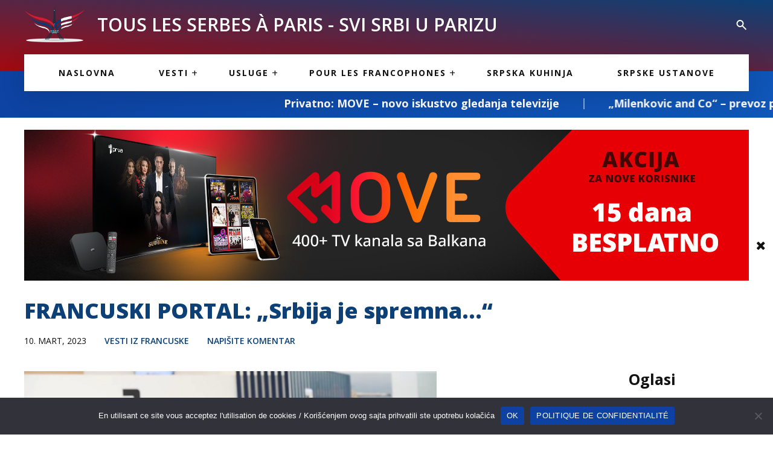

--- FILE ---
content_type: text/html; charset=UTF-8
request_url: https://ssup.fr/francuski-portal-srbija-je-spremna/
body_size: 19875
content:
<!doctype html><html dir="ltr" lang="sr-RS" prefix="og: https://ogp.me/ns# fb: http://ogp.me/ns/fb#" class="no-js"><head><meta charset="UTF-8"><title>FRANCUSKI PORTAL: „Srbija je spremna…“ : Svi Srbi u Parizu</title><link href="//www.google-analytics.com" rel="dns-prefetch"><link rel="preconnect" href="https://fonts.gstatic.com"><link href="https://fonts.googleapis.com/css2?family=Open+Sans:wght@400;600;700;800&display=swap" rel="stylesheet"><meta http-equiv="X-UA-Compatible" content="IE=edge,chrome=1"><meta name="viewport" content="width=device-width, initial-scale=1.0"><meta name="description" content="Budući da praktično sve evropske zemlje nameravaju da značajno povećaju vojne troškove, Beograd ne namerava da zaostaje za ovim trendom. &quot;Vojska Srbije mora da bude mnogo jača i da značajno poveća svoju borbenu gotovost“, rekao je Aleksandar Vučić, predsednik Srbije, prilikom posete sajmu naoružanja IDEKS 2023 u Abu Dabiju 20. FEBRUARA, prenosi francuski portal Opex" /><meta name="robots" content="max-image-preview:large" /><meta name="author" content="Svi Srbi u Parizu"/><link rel="canonical" href="https://ssup.fr/francuski-portal-srbija-je-spremna/" /><link rel="next" href="https://ssup.fr/francuski-portal-srbija-je-spremna/2/" /><meta name="generator" content="All in One SEO (AIOSEO) 4.9.2" /><meta property="og:locale" content="sr_RS" /><meta property="og:site_name" content="Svi Srbi u Parizu -" /><meta property="og:type" content="article" /><meta property="og:title" content="FRANCUSKI PORTAL: „Srbija je spremna…“" /><meta property="og:description" content="Budući da praktično sve evropske zemlje nameravaju da značajno povećaju vojne troškove, Beograd ne namerava da zaostaje za ovim trendom. &quot;Vojska Srbije mora da bude mnogo jača i da značajno poveća svoju borbenu gotovost“, rekao je Aleksandar Vučić, predsednik Srbije, prilikom posete sajmu naoružanja IDEKS 2023 u Abu Dabiju 20. FEBRUARA, prenosi francuski portal Opex" /><meta property="og:url" content="https://ssup.fr/francuski-portal-srbija-je-spremna/" /><meta property="og:image" content="https://ssup.fr/wp-content/uploads/2023/03/abu-dabi.jpg" /><meta property="og:image:secure_url" content="https://ssup.fr/wp-content/uploads/2023/03/abu-dabi.jpg" /><meta property="og:image:width" content="2046" /><meta property="og:image:height" content="1179" /><meta property="article:published_time" content="2023-03-10T08:40:34+00:00" /><meta property="article:modified_time" content="2023-03-10T08:40:35+00:00" /><meta name="twitter:card" content="summary" /><meta name="twitter:title" content="FRANCUSKI PORTAL: „Srbija je spremna…“" /><meta name="twitter:description" content="Budući da praktično sve evropske zemlje nameravaju da značajno povećaju vojne troškove, Beograd ne namerava da zaostaje za ovim trendom. &quot;Vojska Srbije mora da bude mnogo jača i da značajno poveća svoju borbenu gotovost“, rekao je Aleksandar Vučić, predsednik Srbije, prilikom posete sajmu naoružanja IDEKS 2023 u Abu Dabiju 20. FEBRUARA, prenosi francuski portal Opex" /><meta name="twitter:image" content="https://ssup.fr/wp-content/uploads/2023/03/abu-dabi.jpg" /> <script type="application/ld+json" class="aioseo-schema">{"@context":"https:\/\/schema.org","@graph":[{"@type":"BlogPosting","@id":"https:\/\/ssup.fr\/francuski-portal-srbija-je-spremna\/#blogposting","name":"FRANCUSKI PORTAL: \u201eSrbija je spremna\u2026\u201c","headline":"FRANCUSKI PORTAL: &#8222;Srbija je spremna&#8230;&#8220;","author":{"@id":"https:\/\/ssup.fr\/author\/ssup_7c4lm3\/#author"},"publisher":{"@id":"https:\/\/ssup.fr\/#organization"},"image":{"@type":"ImageObject","url":"https:\/\/ssup.fr\/wp-content\/uploads\/2023\/03\/abu-dabi.jpg","width":2046,"height":1179,"caption":"foto: printscreen"},"datePublished":"2023-03-10T09:40:34+01:00","dateModified":"2023-03-10T09:40:35+01:00","inLanguage":"sr-RS","mainEntityOfPage":{"@id":"https:\/\/ssup.fr\/francuski-portal-srbija-je-spremna\/#webpage"},"isPartOf":{"@id":"https:\/\/ssup.fr\/francuski-portal-srbija-je-spremna\/#webpage"},"articleSection":"Vesti iz Francuske, Francuska, naoru\u017eanje, Srbija"},{"@type":"BreadcrumbList","@id":"https:\/\/ssup.fr\/francuski-portal-srbija-je-spremna\/#breadcrumblist","itemListElement":[{"@type":"ListItem","@id":"https:\/\/ssup.fr#listItem","position":1,"name":"Home","item":"https:\/\/ssup.fr","nextItem":{"@type":"ListItem","@id":"https:\/\/ssup.fr\/blog\/vesti\/#listItem","name":"Vesti"}},{"@type":"ListItem","@id":"https:\/\/ssup.fr\/blog\/vesti\/#listItem","position":2,"name":"Vesti","item":"https:\/\/ssup.fr\/blog\/vesti\/","nextItem":{"@type":"ListItem","@id":"https:\/\/ssup.fr\/blog\/vesti\/vesti-iz-francuske\/#listItem","name":"Vesti iz Francuske"},"previousItem":{"@type":"ListItem","@id":"https:\/\/ssup.fr#listItem","name":"Home"}},{"@type":"ListItem","@id":"https:\/\/ssup.fr\/blog\/vesti\/vesti-iz-francuske\/#listItem","position":3,"name":"Vesti iz Francuske","item":"https:\/\/ssup.fr\/blog\/vesti\/vesti-iz-francuske\/","nextItem":{"@type":"ListItem","@id":"https:\/\/ssup.fr\/francuski-portal-srbija-je-spremna\/#listItem","name":"FRANCUSKI PORTAL: &#8222;Srbija je spremna&#8230;&#8220;"},"previousItem":{"@type":"ListItem","@id":"https:\/\/ssup.fr\/blog\/vesti\/#listItem","name":"Vesti"}},{"@type":"ListItem","@id":"https:\/\/ssup.fr\/francuski-portal-srbija-je-spremna\/#listItem","position":4,"name":"FRANCUSKI PORTAL: &#8222;Srbija je spremna&#8230;&#8220;","previousItem":{"@type":"ListItem","@id":"https:\/\/ssup.fr\/blog\/vesti\/vesti-iz-francuske\/#listItem","name":"Vesti iz Francuske"}}]},{"@type":"Organization","@id":"https:\/\/ssup.fr\/#organization","name":"Svi Srbi u Parizu","url":"https:\/\/ssup.fr\/","logo":{"@type":"ImageObject","url":"https:\/\/ssup.fr\/wp-content\/uploads\/2021\/02\/logo.png","@id":"https:\/\/ssup.fr\/francuski-portal-srbija-je-spremna\/#organizationLogo","width":291,"height":173},"image":{"@id":"https:\/\/ssup.fr\/francuski-portal-srbija-je-spremna\/#organizationLogo"}},{"@type":"Person","@id":"https:\/\/ssup.fr\/author\/ssup_7c4lm3\/#author","url":"https:\/\/ssup.fr\/author\/ssup_7c4lm3\/","name":"Svi Srbi u Parizu","image":{"@type":"ImageObject","@id":"https:\/\/ssup.fr\/francuski-portal-srbija-je-spremna\/#authorImage","url":"https:\/\/secure.gravatar.com\/avatar\/75ca2eb70fff093e1875b20ec966fba0917dd5ea69417036c1389006e2246a10?s=96&d=mm&r=g","width":96,"height":96,"caption":"Svi Srbi u Parizu"}},{"@type":"WebPage","@id":"https:\/\/ssup.fr\/francuski-portal-srbija-je-spremna\/#webpage","url":"https:\/\/ssup.fr\/francuski-portal-srbija-je-spremna\/","name":"FRANCUSKI PORTAL: \u201eSrbija je spremna\u2026\u201c","description":"Buduc\u0301i da prakti\u010dno sve evropske zemlje nameravaju da zna\u010dajno povec\u0301aju vojne tro\u0161kove, Beograd ne namerava da zaostaje za ovim trendom. \"Vojska Srbije mora da bude mnogo ja\u010da i da zna\u010dajno povec\u0301a svoju borbenu gotovost\u201c, rekao je Aleksandar Vu\u010dic\u0301, predsednik Srbije, prilikom posete sajmu naoru\u017eanja IDEKS 2023 u Abu Dabiju 20. FEBRUARA, prenosi francuski portal Opex","inLanguage":"sr-RS","isPartOf":{"@id":"https:\/\/ssup.fr\/#website"},"breadcrumb":{"@id":"https:\/\/ssup.fr\/francuski-portal-srbija-je-spremna\/#breadcrumblist"},"author":{"@id":"https:\/\/ssup.fr\/author\/ssup_7c4lm3\/#author"},"creator":{"@id":"https:\/\/ssup.fr\/author\/ssup_7c4lm3\/#author"},"image":{"@type":"ImageObject","url":"https:\/\/ssup.fr\/wp-content\/uploads\/2023\/03\/abu-dabi.jpg","@id":"https:\/\/ssup.fr\/francuski-portal-srbija-je-spremna\/#mainImage","width":2046,"height":1179,"caption":"foto: printscreen"},"primaryImageOfPage":{"@id":"https:\/\/ssup.fr\/francuski-portal-srbija-je-spremna\/#mainImage"},"datePublished":"2023-03-10T09:40:34+01:00","dateModified":"2023-03-10T09:40:35+01:00"},{"@type":"WebSite","@id":"https:\/\/ssup.fr\/#website","url":"https:\/\/ssup.fr\/","name":"Svi Srbi u Parizu","inLanguage":"sr-RS","publisher":{"@id":"https:\/\/ssup.fr\/#organization"}}]}</script> <link rel='dns-prefetch' href='//fonts.googleapis.com' /><link rel="alternate" title="oEmbed (JSON)" type="application/json+oembed" href="https://ssup.fr/wp-json/oembed/1.0/embed?url=https%3A%2F%2Fssup.fr%2Ffrancuski-portal-srbija-je-spremna%2F" /><link rel="alternate" title="oEmbed (XML)" type="text/xml+oembed" href="https://ssup.fr/wp-json/oembed/1.0/embed?url=https%3A%2F%2Fssup.fr%2Ffrancuski-portal-srbija-je-spremna%2F&#038;format=xml" /><style id='wp-img-auto-sizes-contain-inline-css' type='text/css'>img:is([sizes=auto i],[sizes^="auto," i]){contain-intrinsic-size:3000px 1500px}
/*# sourceURL=wp-img-auto-sizes-contain-inline-css */</style><link rel='stylesheet' id='wp-block-library-css' href='https://ssup.fr/wp-includes/css/dist/block-library/style.min.css?ver=6.9' media='all' /><style id='global-styles-inline-css' type='text/css'>:root{--wp--preset--aspect-ratio--square: 1;--wp--preset--aspect-ratio--4-3: 4/3;--wp--preset--aspect-ratio--3-4: 3/4;--wp--preset--aspect-ratio--3-2: 3/2;--wp--preset--aspect-ratio--2-3: 2/3;--wp--preset--aspect-ratio--16-9: 16/9;--wp--preset--aspect-ratio--9-16: 9/16;--wp--preset--color--black: #000000;--wp--preset--color--cyan-bluish-gray: #abb8c3;--wp--preset--color--white: #ffffff;--wp--preset--color--pale-pink: #f78da7;--wp--preset--color--vivid-red: #cf2e2e;--wp--preset--color--luminous-vivid-orange: #ff6900;--wp--preset--color--luminous-vivid-amber: #fcb900;--wp--preset--color--light-green-cyan: #7bdcb5;--wp--preset--color--vivid-green-cyan: #00d084;--wp--preset--color--pale-cyan-blue: #8ed1fc;--wp--preset--color--vivid-cyan-blue: #0693e3;--wp--preset--color--vivid-purple: #9b51e0;--wp--preset--gradient--vivid-cyan-blue-to-vivid-purple: linear-gradient(135deg,rgb(6,147,227) 0%,rgb(155,81,224) 100%);--wp--preset--gradient--light-green-cyan-to-vivid-green-cyan: linear-gradient(135deg,rgb(122,220,180) 0%,rgb(0,208,130) 100%);--wp--preset--gradient--luminous-vivid-amber-to-luminous-vivid-orange: linear-gradient(135deg,rgb(252,185,0) 0%,rgb(255,105,0) 100%);--wp--preset--gradient--luminous-vivid-orange-to-vivid-red: linear-gradient(135deg,rgb(255,105,0) 0%,rgb(207,46,46) 100%);--wp--preset--gradient--very-light-gray-to-cyan-bluish-gray: linear-gradient(135deg,rgb(238,238,238) 0%,rgb(169,184,195) 100%);--wp--preset--gradient--cool-to-warm-spectrum: linear-gradient(135deg,rgb(74,234,220) 0%,rgb(151,120,209) 20%,rgb(207,42,186) 40%,rgb(238,44,130) 60%,rgb(251,105,98) 80%,rgb(254,248,76) 100%);--wp--preset--gradient--blush-light-purple: linear-gradient(135deg,rgb(255,206,236) 0%,rgb(152,150,240) 100%);--wp--preset--gradient--blush-bordeaux: linear-gradient(135deg,rgb(254,205,165) 0%,rgb(254,45,45) 50%,rgb(107,0,62) 100%);--wp--preset--gradient--luminous-dusk: linear-gradient(135deg,rgb(255,203,112) 0%,rgb(199,81,192) 50%,rgb(65,88,208) 100%);--wp--preset--gradient--pale-ocean: linear-gradient(135deg,rgb(255,245,203) 0%,rgb(182,227,212) 50%,rgb(51,167,181) 100%);--wp--preset--gradient--electric-grass: linear-gradient(135deg,rgb(202,248,128) 0%,rgb(113,206,126) 100%);--wp--preset--gradient--midnight: linear-gradient(135deg,rgb(2,3,129) 0%,rgb(40,116,252) 100%);--wp--preset--font-size--small: 13px;--wp--preset--font-size--medium: 20px;--wp--preset--font-size--large: 36px;--wp--preset--font-size--x-large: 42px;--wp--preset--spacing--20: 0.44rem;--wp--preset--spacing--30: 0.67rem;--wp--preset--spacing--40: 1rem;--wp--preset--spacing--50: 1.5rem;--wp--preset--spacing--60: 2.25rem;--wp--preset--spacing--70: 3.38rem;--wp--preset--spacing--80: 5.06rem;--wp--preset--shadow--natural: 6px 6px 9px rgba(0, 0, 0, 0.2);--wp--preset--shadow--deep: 12px 12px 50px rgba(0, 0, 0, 0.4);--wp--preset--shadow--sharp: 6px 6px 0px rgba(0, 0, 0, 0.2);--wp--preset--shadow--outlined: 6px 6px 0px -3px rgb(255, 255, 255), 6px 6px rgb(0, 0, 0);--wp--preset--shadow--crisp: 6px 6px 0px rgb(0, 0, 0);}:where(.is-layout-flex){gap: 0.5em;}:where(.is-layout-grid){gap: 0.5em;}body .is-layout-flex{display: flex;}.is-layout-flex{flex-wrap: wrap;align-items: center;}.is-layout-flex > :is(*, div){margin: 0;}body .is-layout-grid{display: grid;}.is-layout-grid > :is(*, div){margin: 0;}:where(.wp-block-columns.is-layout-flex){gap: 2em;}:where(.wp-block-columns.is-layout-grid){gap: 2em;}:where(.wp-block-post-template.is-layout-flex){gap: 1.25em;}:where(.wp-block-post-template.is-layout-grid){gap: 1.25em;}.has-black-color{color: var(--wp--preset--color--black) !important;}.has-cyan-bluish-gray-color{color: var(--wp--preset--color--cyan-bluish-gray) !important;}.has-white-color{color: var(--wp--preset--color--white) !important;}.has-pale-pink-color{color: var(--wp--preset--color--pale-pink) !important;}.has-vivid-red-color{color: var(--wp--preset--color--vivid-red) !important;}.has-luminous-vivid-orange-color{color: var(--wp--preset--color--luminous-vivid-orange) !important;}.has-luminous-vivid-amber-color{color: var(--wp--preset--color--luminous-vivid-amber) !important;}.has-light-green-cyan-color{color: var(--wp--preset--color--light-green-cyan) !important;}.has-vivid-green-cyan-color{color: var(--wp--preset--color--vivid-green-cyan) !important;}.has-pale-cyan-blue-color{color: var(--wp--preset--color--pale-cyan-blue) !important;}.has-vivid-cyan-blue-color{color: var(--wp--preset--color--vivid-cyan-blue) !important;}.has-vivid-purple-color{color: var(--wp--preset--color--vivid-purple) !important;}.has-black-background-color{background-color: var(--wp--preset--color--black) !important;}.has-cyan-bluish-gray-background-color{background-color: var(--wp--preset--color--cyan-bluish-gray) !important;}.has-white-background-color{background-color: var(--wp--preset--color--white) !important;}.has-pale-pink-background-color{background-color: var(--wp--preset--color--pale-pink) !important;}.has-vivid-red-background-color{background-color: var(--wp--preset--color--vivid-red) !important;}.has-luminous-vivid-orange-background-color{background-color: var(--wp--preset--color--luminous-vivid-orange) !important;}.has-luminous-vivid-amber-background-color{background-color: var(--wp--preset--color--luminous-vivid-amber) !important;}.has-light-green-cyan-background-color{background-color: var(--wp--preset--color--light-green-cyan) !important;}.has-vivid-green-cyan-background-color{background-color: var(--wp--preset--color--vivid-green-cyan) !important;}.has-pale-cyan-blue-background-color{background-color: var(--wp--preset--color--pale-cyan-blue) !important;}.has-vivid-cyan-blue-background-color{background-color: var(--wp--preset--color--vivid-cyan-blue) !important;}.has-vivid-purple-background-color{background-color: var(--wp--preset--color--vivid-purple) !important;}.has-black-border-color{border-color: var(--wp--preset--color--black) !important;}.has-cyan-bluish-gray-border-color{border-color: var(--wp--preset--color--cyan-bluish-gray) !important;}.has-white-border-color{border-color: var(--wp--preset--color--white) !important;}.has-pale-pink-border-color{border-color: var(--wp--preset--color--pale-pink) !important;}.has-vivid-red-border-color{border-color: var(--wp--preset--color--vivid-red) !important;}.has-luminous-vivid-orange-border-color{border-color: var(--wp--preset--color--luminous-vivid-orange) !important;}.has-luminous-vivid-amber-border-color{border-color: var(--wp--preset--color--luminous-vivid-amber) !important;}.has-light-green-cyan-border-color{border-color: var(--wp--preset--color--light-green-cyan) !important;}.has-vivid-green-cyan-border-color{border-color: var(--wp--preset--color--vivid-green-cyan) !important;}.has-pale-cyan-blue-border-color{border-color: var(--wp--preset--color--pale-cyan-blue) !important;}.has-vivid-cyan-blue-border-color{border-color: var(--wp--preset--color--vivid-cyan-blue) !important;}.has-vivid-purple-border-color{border-color: var(--wp--preset--color--vivid-purple) !important;}.has-vivid-cyan-blue-to-vivid-purple-gradient-background{background: var(--wp--preset--gradient--vivid-cyan-blue-to-vivid-purple) !important;}.has-light-green-cyan-to-vivid-green-cyan-gradient-background{background: var(--wp--preset--gradient--light-green-cyan-to-vivid-green-cyan) !important;}.has-luminous-vivid-amber-to-luminous-vivid-orange-gradient-background{background: var(--wp--preset--gradient--luminous-vivid-amber-to-luminous-vivid-orange) !important;}.has-luminous-vivid-orange-to-vivid-red-gradient-background{background: var(--wp--preset--gradient--luminous-vivid-orange-to-vivid-red) !important;}.has-very-light-gray-to-cyan-bluish-gray-gradient-background{background: var(--wp--preset--gradient--very-light-gray-to-cyan-bluish-gray) !important;}.has-cool-to-warm-spectrum-gradient-background{background: var(--wp--preset--gradient--cool-to-warm-spectrum) !important;}.has-blush-light-purple-gradient-background{background: var(--wp--preset--gradient--blush-light-purple) !important;}.has-blush-bordeaux-gradient-background{background: var(--wp--preset--gradient--blush-bordeaux) !important;}.has-luminous-dusk-gradient-background{background: var(--wp--preset--gradient--luminous-dusk) !important;}.has-pale-ocean-gradient-background{background: var(--wp--preset--gradient--pale-ocean) !important;}.has-electric-grass-gradient-background{background: var(--wp--preset--gradient--electric-grass) !important;}.has-midnight-gradient-background{background: var(--wp--preset--gradient--midnight) !important;}.has-small-font-size{font-size: var(--wp--preset--font-size--small) !important;}.has-medium-font-size{font-size: var(--wp--preset--font-size--medium) !important;}.has-large-font-size{font-size: var(--wp--preset--font-size--large) !important;}.has-x-large-font-size{font-size: var(--wp--preset--font-size--x-large) !important;}
/*# sourceURL=global-styles-inline-css */</style><style id='classic-theme-styles-inline-css' type='text/css'>/*! This file is auto-generated */
.wp-block-button__link{color:#fff;background-color:#32373c;border-radius:9999px;box-shadow:none;text-decoration:none;padding:calc(.667em + 2px) calc(1.333em + 2px);font-size:1.125em}.wp-block-file__button{background:#32373c;color:#fff;text-decoration:none}
/*# sourceURL=/wp-includes/css/classic-themes.min.css */</style><link rel='stylesheet' id='cookie-notice-front-css' href='https://ssup.fr/wp-content/plugins/cookie-notice/css/front.min.css?ver=2.5.11' media='all' /><link rel='stylesheet' id='google-fonts-css' href='https://fonts.googleapis.com/css2?family=Roboto&#038;display=swap&#038;ver=6.9' media='all' /><link rel='stylesheet' id='goatcss-css' href='https://ssup.fr/wp-content/themes/ssup-theme/style.min.css?ver=1.0' media='all' /><link rel='stylesheet' id='fontawesome-css' href='https://ssup.fr/wp-content/themes/ssup-theme/assets/css/fontawesome-all.min.css?ver=1.0' media='all' /><link rel='stylesheet' id='wp-block-heading-css' href='https://ssup.fr/wp-includes/blocks/heading/style.min.css?ver=6.9' media='all' /><link rel='stylesheet' id='wp-block-paragraph-css' href='https://ssup.fr/wp-includes/blocks/paragraph/style.min.css?ver=6.9' media='all' /> <script type="text/javascript" src="https://ssup.fr/wp-includes/js/jquery/jquery.min.js?ver=3.7.1" id="jquery-core-js"></script> <script type="text/javascript" src="https://ssup.fr/wp-includes/js/jquery/jquery-migrate.min.js?ver=3.4.1" id="jquery-migrate-js"></script> <link rel="https://api.w.org/" href="https://ssup.fr/wp-json/" /><link rel="alternate" title="JSON" type="application/json" href="https://ssup.fr/wp-json/wp/v2/posts/49530" /><link rel="icon" href="https://ssup.fr/wp-content/uploads/2021/02/cropped-logo-32x32.png" sizes="32x32" /><link rel="icon" href="https://ssup.fr/wp-content/uploads/2021/02/cropped-logo-192x192.png" sizes="192x192" /><link rel="apple-touch-icon" href="https://ssup.fr/wp-content/uploads/2021/02/cropped-logo-180x180.png" /><meta name="msapplication-TileImage" content="https://ssup.fr/wp-content/uploads/2021/02/cropped-logo-270x270.png" /><meta property="og:locale" content="sr_RS"/><meta property="og:site_name" content="Svi Srbi u Parizu"/><meta property="og:title" content="FRANCUSKI PORTAL: &quot;Srbija je spremna...&quot;"/><meta property="og:url" content="https://ssup.fr/francuski-portal-srbija-je-spremna/"/><meta property="og:type" content="article"/><meta property="og:description" content="Budući da praktično sve evropske zemlje nameravaju da značajno povećaju vojne troškove, Beograd ne namerava da zaostaje za ovim trendom. &quot;Vojska Srbije mora da bude mnogo jača i da značajno poveća svoju borbenu gotovost“, rekao je Aleksandar Vučić, predsednik Srbije, prilikom posete sajmu naoruž"/><meta property="og:image" content="https://ssup.fr/wp-content/uploads/2023/03/abu-dabi.jpg"/><meta property="og:image:url" content="https://ssup.fr/wp-content/uploads/2023/03/abu-dabi.jpg"/><meta property="og:image:secure_url" content="https://ssup.fr/wp-content/uploads/2023/03/abu-dabi.jpg"/><meta property="article:published_time" content="2023-03-10T09:40:34+01:00"/><meta property="article:modified_time" content="2023-03-10T09:40:35+01:00" /><meta property="og:updated_time" content="2023-03-10T09:40:35+01:00" /><meta property="article:section" content="Vesti iz Francuske"/><meta name="twitter:title" content="FRANCUSKI PORTAL: &quot;Srbija je spremna...&quot;"/><meta name="twitter:url" content="https://ssup.fr/francuski-portal-srbija-je-spremna/"/><meta name="twitter:description" content="Budući da praktično sve evropske zemlje nameravaju da značajno povećaju vojne troškove, Beograd ne namerava da zaostaje za ovim trendom. &quot;Vojska Srbije mora da bude mnogo jača i da značajno poveća svoju borbenu gotovost“, rekao je Aleksandar Vučić, predsednik Srbije, prilikom posete sajmu naoruž"/><meta name="twitter:image" content="https://ssup.fr/wp-content/uploads/2023/03/abu-dabi.jpg"/><meta name="twitter:card" content="summary_large_image"/>
 <script async src="https://www.googletagmanager.com/gtag/js?id=G-YHR5VWS5K3"></script> <script>window.dataLayer = window.dataLayer || [];
		  function gtag(){dataLayer.push(arguments);}
		  gtag('js', new Date());

		  gtag('config', 'G-YHR5VWS5K3');</script> <script async src="https://pagead2.googlesyndication.com/pagead/js/adsbygoogle.js?client=ca-pub-6392803390208049"
     crossorigin="anonymous"></script> </head><body class="wp-singular post-template-default single single-post postid-49530 single-format-standard wp-theme-ssup-theme cookies-not-set francuski-portal-srbija-je-spremna"><div class="wrapper"><div class="header-wrapper"><header class="header " role="banner"><div class="container flex flex-vertical-center"><div class="logo">
<a href="https://ssup.fr">
<img data-lazyloaded="1" src="[data-uri]" data-src="https://ssup.fr/wp-content/themes/ssup-theme/assets/images/logo.png" alt="SSUP" class="logo-img">
</a></div><h2>TOUS LES SERBES À PARIS - SVI SRBI U PARIZU</h2><div class="right-header flex"><div class="socials"></div>	                       <svg class="header-search" width="24" height="24" viewBox="0 0 24 24" fill="none" xmlns="http://www.w3.org/2000/svg">
<path d="M18.677 19.607L12.962 13.891C10.4196 15.6984 6.91642 15.2563 4.90285 12.8739C2.88929 10.4915 3.03714 6.96358 5.24298 4.75799C7.44824 2.55144 10.9765 2.40295 13.3594 4.4164C15.7422 6.42986 16.1846 9.93344 14.377 12.476L20.092 18.192L18.678 19.606L18.677 19.607ZM9.48498 4.99997C7.58868 4.99955 5.95267 6.33066 5.56745 8.18742C5.18224 10.0442 6.15369 11.9163 7.89366 12.6702C9.63362 13.4242 11.6639 12.8528 12.7552 11.302C13.8466 9.75126 13.699 7.64731 12.402 6.26399L13.007 6.86399L12.325 6.18399L12.313 6.17199C11.5648 5.41917 10.5464 4.99712 9.48498 4.99997Z" fill="#fff"/>
</svg></div></div></header><form class="searchform" method="get" action="https://ssup.fr" role="search"><div class="container-narrow">
<input class="search-input" type="search" name="s" placeholder="PRETRAŽITE NAŠ SAT! ">
<button class="search-submit" type="submit" role="button">
<svg width="24" height="24" viewBox="0 0 24 24" fill="none" xmlns="http://www.w3.org/2000/svg">
<path d="M18.677 19.607L12.962 13.891C10.4196 15.6984 6.91642 15.2563 4.90285 12.8739C2.88929 10.4915 3.03714 6.96358 5.24298 4.75799C7.44824 2.55144 10.9765 2.40295 13.3594 4.4164C15.7422 6.42986 16.1846 9.93344 14.377 12.476L20.092 18.192L18.678 19.606L18.677 19.607ZM9.48498 4.99997C7.58868 4.99955 5.95267 6.33066 5.56745 8.18742C5.18224 10.0442 6.15369 11.9163 7.89366 12.6702C9.63362 13.4242 11.6639 12.8528 12.7552 11.302C13.8466 9.75126 13.699 7.64731 12.402 6.26399L13.007 6.86399L12.325 6.18399L12.313 6.17199C11.5648 5.41917 10.5464 4.99712 9.48498 4.99997Z" fill="#fff"/>
</svg>
</button></div></form></div><div class="body-content"><nav class="nav " role="navigation"><ul><li id="menu-item-16393" class="menu-item menu-item-type-post_type menu-item-object-page menu-item-home menu-item-16393"><a href="https://ssup.fr/">Naslovna</a></li><li id="menu-item-16399" class="menu-item menu-item-type-taxonomy menu-item-object-category current-post-ancestor menu-item-has-children menu-item-16399"><a href="https://ssup.fr/blog/vesti/">Vesti</a><ul class="sub-menu"><li id="menu-item-16400" class="menu-item menu-item-type-taxonomy menu-item-object-category current-post-ancestor current-menu-parent current-post-parent menu-item-16400"><a href="https://ssup.fr/blog/vesti/vesti-iz-francuske/">Vesti iz Francuske</a></li><li id="menu-item-16402" class="menu-item menu-item-type-taxonomy menu-item-object-category menu-item-16402"><a href="https://ssup.fr/blog/vesti/vesti-iz-srbije/">Vesti iz Srbije</a></li><li id="menu-item-16401" class="menu-item menu-item-type-taxonomy menu-item-object-category menu-item-16401"><a href="https://ssup.fr/blog/vesti/vesti-iz-sveta/">Vesti iz Sveta</a></li></ul></li><li id="menu-item-16403" class="menu-item menu-item-type-taxonomy menu-item-object-category menu-item-has-children menu-item-16403"><a href="https://ssup.fr/blog/usluge/">Usluge</a><ul class="sub-menu"><li id="menu-item-29269" class="menu-item menu-item-type-taxonomy menu-item-object-category menu-item-29269"><a href="https://ssup.fr/blog/usluge/oglasi/">Oglasi</a></li><li id="menu-item-16405" class="menu-item menu-item-type-taxonomy menu-item-object-category menu-item-16405"><a href="https://ssup.fr/blog/usluge/vazne-usluge/">Važne usluge</a></li><li id="menu-item-16404" class="menu-item menu-item-type-taxonomy menu-item-object-category menu-item-16404"><a href="https://ssup.fr/blog/usluge/korisne-informacije/">Korisne informacije</a></li></ul></li><li id="menu-item-16395" class="menu-item menu-item-type-taxonomy menu-item-object-category menu-item-has-children menu-item-16395"><a href="https://ssup.fr/blog/pour-les-francophones/">Pour les francophones</a><ul class="sub-menu"><li id="menu-item-76137" class="menu-item menu-item-type-taxonomy menu-item-object-category menu-item-76137"><a href="https://ssup.fr/blog/pour-les-francophones/tous-les-serbes-a-paris/">Tous les Serbes à Paris</a></li><li id="menu-item-16396" class="menu-item menu-item-type-taxonomy menu-item-object-category menu-item-16396"><a href="https://ssup.fr/blog/pour-les-francophones/articles-de-blog/">Articles de Blog</a></li><li id="menu-item-16397" class="menu-item menu-item-type-taxonomy menu-item-object-category menu-item-16397"><a href="https://ssup.fr/blog/pour-les-francophones/cuisine-serbe/">Cuisine serbe</a></li><li id="menu-item-16398" class="menu-item menu-item-type-taxonomy menu-item-object-category menu-item-16398"><a href="https://ssup.fr/blog/pour-les-francophones/services/">Services</a></li></ul></li><li id="menu-item-16394" class="menu-item menu-item-type-taxonomy menu-item-object-category menu-item-16394"><a href="https://ssup.fr/blog/srpska-kuhinja/">Srpska kuhinja</a></li><li id="menu-item-16392" class="menu-item menu-item-type-post_type menu-item-object-page menu-item-16392"><a href="https://ssup.fr/srpske-ustanove/">Srpske ustanove</a></li></ul></nav><div class="tcontainer"><div class="ticker-wrap"><div class="ticker-move"><div class="ticker-item">
<a href="https://ssup.fr/?p=64396">Privatno: MOVE – novo iskustvo gledanja televizije</a></div><div class="ticker-item">
<a href="https://ssup.fr/milenkovic-and-co-prevoz-pokojnika-kompletna-administracija-i-ostale-pogrebne-usluge/">„Milenkovic and Co“ &#8211; prevoz pokojnika, kompletna administracija i ostale pogrebne usluge</a></div><div class="ticker-item">
<a href="https://ssup.fr/uredjenje-unutrasnjosti-vasih-vozila-transam-idf/">Uređenje unutrašnjosti vaših vozila &#8211; TRANSAM IDF</a></div><div class="ticker-item">
<a href="https://ssup.fr/opti-ka-resenje-za-vase-ocne-i-usne-probleme/">OPTI-KA : rešenje za vaše očne i ušne probleme</a></div><div class="ticker-item">
<a href="https://ssup.fr/fotografisanje-i-snimanje-svih-vasih-slavlja-i-dogadjaja-u-francuskoj/">Fotografisanje i snimanje svih vaših slavlja i događaja u Francuskoj</a></div><div class="ticker-item">
<a href="https://ssup.fr/dobrosav-prevoz-prevoz-posiljki-i-kompletne-selidbe-srbija-francuska-srbija/">&#8222;DOBROSAV PREVOZ&#8220;: prevoz pošiljki i kompletne selidbe (Srbija-Francuska-Srbija)</a></div><div class="ticker-item">
<a href="https://ssup.fr/?p=55096">Privatno: &#8222;BALKAN MONTREUIL&#8220; &#8211; etno restoran koji će probuditi sva vaša čula</a></div><div class="ticker-item">
<a href="https://ssup.fr/kombi-prevoz-dejana-stanojevica-carinska-i-bescarinska-roba/">KOMBI PREVOZ DEJANA STANOJEVIĆA: carinska i bescarinska roba</a></div><div class="ticker-item">
<a href="https://ssup.fr/md-pro-assurance-osiguranje-po-vasoj-meri/">MD PRO ASSURANCE &#8211; osiguranje po vašoj meri</a></div><div class="ticker-item">
<a href="https://ssup.fr/gradjevinski-materijal-i-sitni-alati-na-veliko-i-malo-dimmat/">Građevinski materijal i sitni alati na veliko i malo &#8211; DIMMAT</a></div><div class="ticker-item">
<a href="https://ssup.fr/?p=47245">Privatno: GORAN KOSTIĆ: prevoz carinske i bescarinske robe na relaciji Srbija-Francuska-Srbija</a></div></div></div></div><style>.marquee {
  width: 100%;
  height: 80px;
  margin: 0 auto;
  overflow: hidden;
  white-space: nowrap;
  border: 1px solid blue;
}
.marquee-content {
  display: inline-block;
  margin-top: 5px;
  animation: marquee 5s linear infinite;
}
.item-collection-1 {
  position: relative;
  left: 0%;
  animation: swap 5s linear infinite;
}
@keyframes swap {
  0%, 50% {
    left: 0%;
  }
  50.01%,
  100% {
    left: 100%;
  }
}
.marquee-content:hover {
  animation-play-state: paused
}
.item1 {
  display: inline-block;
  height: 70px;
  width: 140px;
  background: cyan;
  vertical-align: top;
  margin-left: 15px;
}
.item2 {
  display: inline-block;
  height: 70px;
  width: 100px;
  background: magenta;
  vertical-align: top;
  margin-left: 15px;
  line-height: 14px;
}
/* Transition */

@keyframes marquee {
  0% {
    transform: translateX(0)
  }
  100% {
    transform: translateX(-100%)
  }
}</style><div class="container single-section"><div class="row"><div class="col12"><div class="rotirajuce-reklame-swiper swiper"><div class="swiper-wrapper"><div class="swiper-slide">
<a href="https://buy.stripe.com/8x2fZgfHJaDoeSM6Ar2Ns1J" target="_blank">
<img data-lazyloaded="1" src="[data-uri]" data-src="https://ssup.fr/wp-content/uploads/2025/09/Banner-1200x250_15-dana-free_za-nove.jpg">
</a></div><div class="swiper-slide">
<a href="https://buy.stripe.com/8x2cN41QTbHs6mgf6X2Ns1D" target="_blank">
<img data-lazyloaded="1" src="[data-uri]" data-src="https://ssup.fr/wp-content/uploads/2025/09/Banner-1200x250_-novi-korisnici.jpg">
</a></div><div class="swiper-slide">
<a href="https://buy.stripe.com/fZu9AS2UXfXI7qkbUL2Ns1F" target="_blank">
<img data-lazyloaded="1" src="[data-uri]" data-src="https://ssup.fr/wp-content/uploads/2025/10/Banner-1200x250-mesecno-BASIC.jpg">
</a></div><div class="swiper-slide">
<a href="https://buy.stripe.com/8x214m8fhbHsh0Ugb12Ns1A" target="_blank">
<img data-lazyloaded="1" src="[data-uri]" data-src="https://ssup.fr/wp-content/uploads/2025/10/Banner-1200x250-BASIC-za-SVE.jpg">
</a></div><div class="swiper-slide">
<a href="https://buy.stripe.com/00wcN41QT3aW8uo7Ev2Ns1K" target="_blank">
<img data-lazyloaded="1" src="[data-uri]" data-src="https://ssup.fr/wp-content/uploads/2025/10/Banner-1200x250-BASIC-I-BOX.jpg">
</a></div></div></div> <script>document.addEventListener("DOMContentLoaded", function () {
            const reklameSwiper = new Swiper(".rotirajuce-reklame-swiper", {
                slidesPerView: 1,
                loop: true,
                autoplay: {
                    delay: 10000,
                    disableOnInteraction: false,
                },
                speed: 1000,
            });
            
            reklameSwiper.on('slideChange', function () {
                reklameSwiper.params.autoplay.delay = 10000;
                reklameSwiper.autoplay.start();
            });
        });</script> <h1>
FRANCUSKI PORTAL: &#8222;Srbija je spremna&#8230;&#8220;</h1><div class="post-details flex">
<span class="date">10. mart, 2023</span>
<span class="cats"><a href="https://ssup.fr/blog/vesti/vesti-iz-francuske/" rel="tag">Vesti iz Francuske</a></span>
<span class="comments"><a href="https://ssup.fr/francuski-portal-srbija-je-spremna/#respond">Napišite komentar</a></span></div></div><div class="col7"><article id="post-49530" class="post-49530 post type-post status-publish format-standard has-post-thumbnail hentry category-vesti-iz-francuske tag-francuska tag-naoruzanje-2 tag-srbija"><div class="featured-img">
<img data-lazyloaded="1" src="[data-uri]" data-src="https://ssup.fr/wp-content/uploads/2023/03/abu-dabi.jpg" class="attachment-post-thumbnail size-post-thumbnail wp-post-image" alt="" decoding="async" fetchpriority="high" data-srcset="https://ssup.fr/wp-content/uploads/2023/03/abu-dabi.jpg 2046w, https://ssup.fr/wp-content/uploads/2023/03/abu-dabi-374x216.jpg 374w, https://ssup.fr/wp-content/uploads/2023/03/abu-dabi-700x403.jpg 700w, https://ssup.fr/wp-content/uploads/2023/03/abu-dabi-768x443.jpg 768w, https://ssup.fr/wp-content/uploads/2023/03/abu-dabi-1536x885.jpg 1536w" data-sizes="(max-width: 2046px) 100vw, 2046px" /><div class="featured_caption">foto: printscreen</div></div><div class="gutenberg"><p style="text-align: justify;"><strong>Budući da praktično sve evropske zemlje nameravaju da značajno povećaju vojne troškove, Beograd ne namerava da zaostaje za ovim trendom. &#8222;Vojska Srbije mora da bude mnogo jača i da značajno poveća svoju borbenu gotovost“, rekao je Aleksandar Vučić, predsednik Srbije, prilikom posete sajmu naoružanja IDEKS 2023 u Abu Dabiju 20. FEBRUARA, prenosi francuski portal <a href="https://www.opex360.com/2023/02/21/la-serbie-est-prete-a-investir-3-milliards-deuros-pour-se-procurer-12-rafale-aupres-de-dassault-aviation/" target="_blank" rel="noopener">Opex 360</a> i dodaje:</strong></p><p style="text-align: justify;">Takođe, Beograd planira da svojim oružanim snagama dodeli novu kovertu od 748 miliona dolara, što će se dodati budžetu od blizu 1,5 milijardi dolara koji je već planiran za ovu godinu. Prema podacima Svetske banke, nivo srpske vojne potrošnje je 2% BDP-a.</p><ins class="adsbygoogle"
style="display:block"
data-ad-client="ca-pub-6392803390208049"
data-ad-slot="9179358973"
data-ad-format="auto"
data-full-width-responsive="true"></ins> <script>(adsbygoogle = window.adsbygoogle || []).push({});</script> <p style="text-align: justify;">Ova nova sredstva, objasnio je Vučić, biće iskorišćena za modernizaciju tenkova [M-84 i T-72?] i nabavku još najmanje 200 oklopnih vozila iz domaće industrije [koja proizvodi vozila Miloš i Lazar] kao i municiju na daljinsko upravljanje. Takođe je pitanje poboljšanja atraktivnosti „elitnih jedinica“ kako bi se olakšalo njihovo regrutovanje. A priori, ovaj napor neće previše opterećivati javne finansije, javni dug Srbije treba da ostane ispod 56 odsto BDP-a, smatra njen predsednik.</p> <script async src="https://pagead2.googlesyndication.com/pagead/js/adsbygoogle.js?client=ca-pub-6392803390208049"
     crossorigin="anonymous"></script> 
<ins class="adsbygoogle"
style="display:block"
data-ad-client="ca-pub-6392803390208049"
data-ad-slot="9179358973"
data-ad-format="auto"
data-full-width-responsive="true"></ins> <script>(adsbygoogle = window.adsbygoogle || []).push({});</script> <p style="text-align: justify;">Srbija se do sada uglavnom oslanjala na svoju blizinu Rusiji za opremanje svojih oružanih snaga. Blizina koja je takođe rezultirala, do sada, neprekidnom ruskom podrškom u odnosima sa Kosovom&#8230; Međutim, Beograd već nekoliko godina nastoji da diverzifikuje svoje snabdevanje u vojnoj oblasti. Već uticajna na Balkanu, od toga je uglavnom profitirala Kina, nedavnom isporukom PVO sistema FK-3 i taktičkih dronova CH-92A srpskim snagama. Ali ona nije jedina&#8230;</p><p><blockquote class="wp-embedded-content" data-secret="3TzYTuWjJ3"><a href="https://ssup.fr/gradjevinski-materijal-i-sitni-alati-na-veliko-i-malo-dimmat/">Građevinski materijal i sitni alati na veliko i malo &#8211; DIMMAT</a></blockquote><iframe class="wp-embedded-content" sandbox="allow-scripts" security="restricted" style="position: absolute; clip: rect(1px, 1px, 1px, 1px);" title="&#132;Građevinski materijal i sitni alati na veliko i malo &#8211; DIMMAT&#147; &#8212; Svi Srbi u Parizu" src="https://ssup.fr/gradjevinski-materijal-i-sitni-alati-na-veliko-i-malo-dimmat/embed/#?secret=nbUgOwvFzd#?secret=3TzYTuWjJ3" data-secret="3TzYTuWjJ3" width="500" height="282" frameborder="0" marginwidth="0" marginheight="0" scrolling="no"></iframe></p><p><strong>nastavak na sledećoj strani</strong></p></div><div class="divided-post"><p class="post-nav-links">Strane: <span class="post-page-numbers current" aria-current="page">1</span> <a href="https://ssup.fr/francuski-portal-srbija-je-spremna/2/" class="post-page-numbers">2</a></p></div><div class="tags-wrapper">
Tagovi: <a href="https://ssup.fr/etiquette/francuska/" rel="tag">Francuska</a> - <a href="https://ssup.fr/etiquette/naoruzanje-2/" rel="tag">naoružanje</a> - <a href="https://ssup.fr/etiquette/srbija/" rel="tag">Srbija</a></div><div class="share-box">
<b>Podelite ovaj članak sa prijateljima: </b>
<br>
<button class="btn tw" data-sharer="twitter" data-title="FRANCUSKI PORTAL: &#8222;Srbija je spremna&#8230;&#8220;" data-hashtags="" data-url="https://ssup.fr/francuski-portal-srbija-je-spremna/">TWITTER</button>
<button class="btn fb" data-sharer="facebook" data-hashtag="hashtag" data-url="https://ssup.fr/francuski-portal-srbija-je-spremna/"> FACEBOOK</button></div></article><div class="donations" style="background: #f2f2f2; padding: 20px; border-radius: 3px; margin-top: 40px;"><h3>
Podržite rad sajta!</h3><div>Ukoliko želite da pomognete rad našeg sajta "Svi Srbi u Parizu" možete uplatiti vaše donacije preko paypal-a ili vaše bankarske kartice.</div>
<iframe id="haWidget" allowtransparency="true" src="https://www.helloasso.com/associations/tous-serbes-a-paris-svi-srbi-u-parizu/formulaires/1/widget-bouton" style="width: 100%; height: 70px; border: none;"></iframe></div></div><div class="col1"></div><div class="col4"><aside class="sidebar text-center" role="complementary"><h3>Oglasi</h3><div class="side-img">
<a href="https://ssup.fr/vas-pouzdan-partner-u-biznisu-dj-gestion/">
<img data-lazyloaded="1" src="[data-uri]" data-src="https://ssup.fr/wp-content/uploads/2025/09/dj-gestion-nove-fotografije-1-320x220.jpg" class="attachment-thumbnail size-thumbnail wp-post-image" alt="" decoding="async" />                   <span>Vaš pouzdan partner u biznisu – DJ Gestion</span>
</a></div><div class="side-img">
<a href="https://ssup.fr/opti-ka-resenje-za-vase-ocne-i-usne-probleme/">
<img data-lazyloaded="1" src="[data-uri]" data-src="https://ssup.fr/wp-content/uploads/2023/09/Opti-ka-naslovna-320x220.jpg" class="attachment-thumbnail size-thumbnail wp-post-image" alt="" decoding="async" />                   <span>OPTI-KA : rešenje za vaše očne i ušne probleme</span>
</a></div><div class="side-img">
<a href="https://ssup.fr/md-pro-assurance-osiguranje-po-vasoj-meri/">
<img data-lazyloaded="1" src="[data-uri]" data-src="https://ssup.fr/wp-content/uploads/2022/04/md-assurance-320x220.jpg" class="attachment-thumbnail size-thumbnail wp-post-image" alt="" decoding="async" />                   <span>MD PRO ASSURANCE &#8211; osiguranje po vašoj meri</span>
</a></div><div class="side-img">
<a href="https://ssup.fr/md-pro-finances-krediti-za-privatna-i-pravna-lica/">
<img data-lazyloaded="1" src="[data-uri]" data-src="https://ssup.fr/wp-content/uploads/2024/10/md-pro-finances-320x220.jpg" class="attachment-thumbnail size-thumbnail wp-post-image" alt="" decoding="async" />                   <span>&#8222;MD PRO FINANCES” &#8211; krediti za privatna i pravna lica</span>
</a></div><div class="side-img">
<a href="https://ssup.fr/milenkovic-and-co-prevoz-pokojnika-kompletna-administracija-i-ostale-pogrebne-usluge/">
<img data-lazyloaded="1" src="[data-uri]" data-src="https://ssup.fr/wp-content/uploads/2023/10/milenkovic-and-co-naslovna-320x220.jpg" class="attachment-thumbnail size-thumbnail wp-post-image" alt="" decoding="async" />                   <span>„Milenkovic and Co“ &#8211; prevoz pokojnika, kompletna administracija i ostale pogrebne usluge</span>
</a></div><h3>Korisne informacije</h3><div class="side-img">
<a href="https://ssup.fr/uredjenje-unutrasnjosti-vasih-vozila-transam-idf/">
<img data-lazyloaded="1" src="[data-uri]" data-src="https://ssup.fr/wp-content/uploads/2022/04/naslovna-320x220.jpg" class="attachment-thumbnail size-thumbnail wp-post-image" alt="" decoding="async" />                   <span>Uređenje unutrašnjosti vaših vozila &#8211; TRANSAM IDF</span>
</a></div><div class="side-img">
<a href="https://ssup.fr/francuska-lista-nasih-lekara-dermatologa-ginekologa-kardiologa-stomatologa/">
<img data-lazyloaded="1" src="[data-uri]" data-src="https://ssup.fr/wp-content/uploads/2024/02/doktori-320x220.jpg" class="attachment-thumbnail size-thumbnail wp-post-image" alt="" decoding="async" />                   <span>FRANCUSKA: Lista naših lekara, dermatologa, ginekologa, kardiologa, stomatologa&#8230;</span>
</a></div><div class="side-img">
<a href="https://ssup.fr/fitoptic-veliki-popust-naocara-za-vid-i-sunce-u-parizu/">
<img data-lazyloaded="1" src="[data-uri]" data-src="https://ssup.fr/wp-content/uploads/2018/10/fit-optic-320x220.jpg" class="attachment-thumbnail size-thumbnail wp-post-image" alt="" decoding="async" />                   <span>FIT’OPTIC – veliki popust naočara za vid i sunce u Parizu</span>
</a></div><div class="side-img">
<a href="https://ssup.fr/fotografisanje-i-snimanje-svih-vasih-slavlja-i-dogadjaja-u-francuskoj/">
<img data-lazyloaded="1" src="[data-uri]" data-src="https://ssup.fr/wp-content/uploads/2022/02/fotograf-Pariz-320x220.jpg" class="attachment-thumbnail size-thumbnail wp-post-image" alt="" decoding="async" />                   <span>Fotografisanje i snimanje svih vaših slavlja i događaja u Francuskoj</span>
</a></div><div class="side-img">
<a href="https://ssup.fr/jurislab-imigraciono-pravo-prava-stranaca-i-privredno-pravo/">
<img data-lazyloaded="1" src="[data-uri]" data-src="https://ssup.fr/wp-content/uploads/2024/08/pravo-320x220.jpg" class="attachment-thumbnail size-thumbnail wp-post-image" alt="" decoding="async" />                   <span>JURISLAB : Imigraciono pravo, prava stranaca i privredno pravo</span>
</a></div><div class="side-img">
<a href="https://ssup.fr/pomoc-za-pokretanje-biznisa-sa-stranim-srpskim-pasosem/">
<img data-lazyloaded="1" src="[data-uri]" data-src="https://ssup.fr/wp-content/uploads/2024/05/pomoc-320x220.jpg" class="attachment-thumbnail size-thumbnail wp-post-image" alt="" decoding="async" />                   <span>Pomoć za pokretanje biznisa sa stranim (srpskim) pasošem</span>
</a></div><div class="side-img">
<a href="https://ssup.fr/gradjevinski-materijal-i-sitni-alati-na-veliko-i-malo-dimmat/">
<img data-lazyloaded="1" src="[data-uri]" data-src="https://ssup.fr/wp-content/uploads/2022/04/Dimmat-2022-naslovna-320x220.jpg" class="attachment-thumbnail size-thumbnail wp-post-image" alt="" decoding="async" />                   <span>Građevinski materijal i sitni alati na veliko i malo &#8211; DIMMAT</span>
</a></div><div class="side-img">
<a href="https://ssup.fr/kombi-prevoz-dejana-stanojevica-carinska-i-bescarinska-roba/">
<img data-lazyloaded="1" src="[data-uri]" data-src="https://ssup.fr/wp-content/uploads/2022/09/prevoz-Dejan-320x220.jpg" class="attachment-thumbnail size-thumbnail wp-post-image" alt="" decoding="async" />                   <span>KOMBI PREVOZ DEJANA STANOJEVIĆA: carinska i bescarinska roba</span>
</a></div><div class="side-img">
<a href="https://ssup.fr/dobrosav-prevoz-prevoz-posiljki-i-kompletne-selidbe-srbija-francuska-srbija/">
<img data-lazyloaded="1" src="[data-uri]" data-src="https://ssup.fr/wp-content/uploads/2022/11/Dobrosav-prevoz-2022-320x220.jpg" class="attachment-thumbnail size-thumbnail wp-post-image" alt="" decoding="async" />                   <span>&#8222;DOBROSAV PREVOZ&#8220;: prevoz pošiljki i kompletne selidbe (Srbija-Francuska-Srbija)</span>
</a></div>
<a class="btn" href="https://ssup.fr/blog/usluge/vazne-usluge/">VIDI OSTALE USLUGE</a><div class="sidebar-widget"></div></aside></div></div></div><div class=" related-wrapper"><div class="slider-title"><div class="container"><h3>Poslednje vesti</h3></div></div><div class="col12"><div class="swiper-container"><div class="swiper-wrapper"><article class="loop-post swiper-slide" ><div class="img-wrap">
<a href="https://ssup.fr/veliki-prijatelj-srpskog-naroda-ulazi-u-izbornu-trku-dzimi-meskita-kandidat-za-predsednika-opstine-bobinji/" title="VELIKI PRIJATELJ SRPSKOG NARODA ULAZI U IZBORNU TRKU: DŽIMI MESKITA KANDIDAT ZA PREDSEDNIKA OPŠTINE BOBINJI">
<img data-lazyloaded="1" src="[data-uri]" data-src="https://ssup.fr/wp-content/uploads/2025/12/WhatsApp-Image-2025-12-28-at-17.10.38-1-320x220.jpeg" class="attachment-thumbnail size-thumbnail wp-post-image" alt="" decoding="async" />         </a></div><div class="loop-post-content flex flex-column"><div><span class="date">31/12/2025</span><h2><a href="https://ssup.fr/veliki-prijatelj-srpskog-naroda-ulazi-u-izbornu-trku-dzimi-meskita-kandidat-za-predsednika-opstine-bobinji/">VELIKI PRIJATELJ SRPSKOG NARODA ULAZI U IZBORNU TRKU: DŽIMI MESKITA KANDIDAT ZA PREDSEDNIKA OPŠTINE BOBINJI</a></h2><div class="loop-excerpt">Kandidat za predsednika opštine Bobigny, Džimi Meskita, predstavio je svoju kandidaturu kroz opširan intervju u kojem govori o ličnom putu, poslovnom uspehu, snažnoj povezanosti sa srpskom zajednicom i razlozima zbog kojih je odlučio da se politički angažuje. Meskita važi za velikog prijatelja srpskog naroda, koji u Bobinjiju ima brojnu i dobro organizovanu zajednicu. Takođe, godinama</div></div></div></article><article class="loop-post swiper-slide" ><div class="img-wrap">
<a href="https://ssup.fr/pariz-pod-pojacanim-merama-za-docek-90-000-policajaca-na-terenu-terorizam-i-gomila-medju-glavnim-rizicima/" title="PARIZ POD POJAČANIM MERAMA ZA DOČEK: 90.000 POLICAJACA NA TERENU, TERORIZAM I GOMILA MEĐU GLAVNIM RIZICIMA">
<img data-lazyloaded="1" src="[data-uri]" data-src="https://ssup.fr/wp-content/uploads/2024/12/docek-320x220.jpg" class="attachment-thumbnail size-thumbnail wp-post-image" alt="" decoding="async" />         </a></div><div class="loop-post-content flex flex-column"><div><span class="date">31/12/2025</span><h2><a href="https://ssup.fr/pariz-pod-pojacanim-merama-za-docek-90-000-policajaca-na-terenu-terorizam-i-gomila-medju-glavnim-rizicima/">PARIZ POD POJAČANIM MERAMA ZA DOČEK: 90.000 POLICAJACA NA TERENU, TERORIZAM I GOMILA MEĐU GLAVNIM RIZICIMA</a></h2><div class="loop-excerpt">Francuske vlasti uvode opsežne bezbednosne mere uoči dočeka Nove godine, uz raspoređivanje 90.000 policajaca i žandarma širom zemlje, saopštio je ministar unutrašnjih poslova Loran Nunjez. Poseban akcenat stavljen je na Pariz, gde se očekuju velike gužve i gde vlasti upozoravaju na više bezbednosnih rizika, uključujući terorističku pretnju i mogućnost opasnih naleta mase, prenosi Liberation.fr. Gostujući</div></div></div></article><article class="loop-post swiper-slide" ><div class="img-wrap">
<a href="https://ssup.fr/makron-se-sutra-obraca-naciji-saopstice-vazne-odluke-za-2026-godinu/" title="Makron se sutra obraća naciji &#8211; saopštiće važne odluke za 2026. godinu">
<img data-lazyloaded="1" src="[data-uri]" data-src="https://ssup.fr/wp-content/uploads/2025/04/makron-1-320x220.jpg" class="attachment-thumbnail size-thumbnail wp-post-image" alt="" decoding="async" />         </a></div><div class="loop-post-content flex flex-column"><div><span class="date">30/12/2025</span><h2><a href="https://ssup.fr/makron-se-sutra-obraca-naciji-saopstice-vazne-odluke-za-2026-godinu/">Makron se sutra obraća naciji &#8211; saopštiće važne odluke za 2026. godinu</a></h2><div class="loop-excerpt">Predsednik Francuske Emanuel Makron obratiće se naciji u sredu, 31. decembra, u jednoj od poslednjih novogodišnjih poruka svog mandata. Prema informacijama koje prenosi BFMTV, Makron će naglasiti da će 2026. biti „korisna godina“ za zemlju i da su reforme moguće uprkos političkoj nestabilnosti koja traje od neuspele raspuštanja parlamenta tokom leta 2024. Obraćanje, koje će</div></div></div></article><article class="loop-post swiper-slide" ><div class="img-wrap">
<a href="https://ssup.fr/francuska-nocni-horor-u-marseju-nad-18-godisnjom-devojkom/" title="FRANCUSKA: Noćni horor u Marseju nad 18-godišnjom devojkom">
<img data-lazyloaded="1" src="[data-uri]" data-src="https://ssup.fr/wp-content/uploads/2025/06/policija-kazna-320x220.jpg" class="attachment-thumbnail size-thumbnail wp-post-image" alt="" decoding="async" />         </a></div><div class="loop-post-content flex flex-column"><div><span class="date">30/12/2025</span><h2><a href="https://ssup.fr/francuska-nocni-horor-u-marseju-nad-18-godisnjom-devojkom/">FRANCUSKA: Noćni horor u Marseju nad 18-godišnjom devojkom</a></h2><div class="loop-excerpt">Pre nekoliko dana, u Marseju se dogodio brutalan napad na osamnaestogodišnju devojku, koja je pretučena nakon što je odbila udvaranja trojice muškaraca. Incident se dogodio oko jedan sat posle ponoći, dok je mlada žena vozila kroz 13. arondisman, prenosi ACTU17. Prema prvim informacijama iz istrage, žrtva se kretala ulicom Aleksandar-Šazo kada je primetila da je</div></div></div></article><article class="loop-post swiper-slide" ><div class="img-wrap">
<a href="https://ssup.fr/jos-dve-osobe-napadnute-u-pariskom-metrou-na-liniji-3-uhapsen-26godisnji-osumnjiceni-istraga-za-pokusaj-ubistva/" title="Još dve osobe napadnute u pariskom metrou na liniji 3: uhapšen 26‑godišnji osumnjičeni, istraga za pokušaj ubistva">
<img data-lazyloaded="1" src="[data-uri]" data-src="https://ssup.fr/wp-content/uploads/2025/12/metro-linija-3-320x220.jpg" class="attachment-thumbnail size-thumbnail wp-post-image" alt="" decoding="async" />         </a></div><div class="loop-post-content flex flex-column"><div><span class="date">30/12/2025</span><h2><a href="https://ssup.fr/jos-dve-osobe-napadnute-u-pariskom-metrou-na-liniji-3-uhapsen-26godisnji-osumnjiceni-istraga-za-pokusaj-ubistva/">Još dve osobe napadnute u pariskom metrou na liniji 3: uhapšen 26‑godišnji osumnjičeni, istraga za pokušaj ubistva</a></h2><div class="loop-excerpt">Pariska policija uhapsila je 26‑godišnjeg muškarca osumnjičenog da je u ponedeljak, 29. decembra, napao dve osobe u metrou na liniji 3. Tužilaštvo je potvrdilo da je otvorena istraga zbog pokušaja ubistva, a slučaj je poveren Službi za regionalnu bezbednost transporta. Napad na stanici Temple Prva žrtva, odrasla osoba, napadnuta je na stanici Temple. Prema njenoj</div></div></div></article><article class="loop-post swiper-slide" ><div class="img-wrap">
<a href="https://ssup.fr/provala-sa-pretnjama-detetu-uznemirila-parisku-periferiju/" title="Provala sa pretnjama detetu uznemirila parisku periferiju">
<img data-lazyloaded="1" src="[data-uri]" data-src="https://ssup.fr/wp-content/uploads/2025/04/policija-2-320x220.jpg" class="attachment-thumbnail size-thumbnail wp-post-image" alt="" decoding="async" />         </a></div><div class="loop-post-content flex flex-column"><div><span class="date">30/12/2025</span><h2><a href="https://ssup.fr/provala-sa-pretnjama-detetu-uznemirila-parisku-periferiju/">Provala sa pretnjama detetu uznemirila parisku periferiju</a></h2><div class="loop-excerpt">Dadilja i trogodišnja devojčica bile su izložene ozbiljnim pretnjama tokom provale koja se dogodila pren nekoliko dana u opštini Saint-Maur-des-Fossés (Val-de-Marne) saznaje Franceinfo iz izvora bliskog istrazi. Dadilja, koja je nakon incidenta bila duboko traumatizovana, prevezena je u bolnicu u Créteil-u radi lekarskog pregleda. Provala se dogodila oko 20 časova, u kući u kojoj boravi više</div></div></div></article><article class="loop-post swiper-slide" ><div class="img-wrap">
<a href="https://ssup.fr/zeljko-mitrovic-zapevao-na-jelisejskim-poljima/" title="Željko Mitrović zapevao na Jelisejskim poljima">
<img data-lazyloaded="1" src="[data-uri]" data-src="https://ssup.fr/wp-content/uploads/2025/12/Snimak-ekrana-2025-12-30-075405-320x220.png" class="attachment-thumbnail size-thumbnail wp-post-image" alt="" decoding="async" />         </a></div><div class="loop-post-content flex flex-column"><div><span class="date">30/12/2025</span><h2><a href="https://ssup.fr/zeljko-mitrovic-zapevao-na-jelisejskim-poljima/">Željko Mitrović zapevao na Jelisejskim poljima</a></h2><div class="loop-excerpt">Srpski medijski preduzetnik Željko Mitrović podelio je na društvenim mrežama snimak iz Pariza, nastao na Jelisejskim poljima, uz prepoznatljivu atmosferu jedne od najpoznatijih svetskih avenija. U pozadini se jasno vidi Trijumfalna kapija, simbol francuske prestonice. Uz objavu, Mitrović je poručio da voli Pariz čak i kada u njemu provede samo nekoliko sati, dodajući da mu</div></div></div></article><article class="loop-post swiper-slide" ><div class="img-wrap">
<a href="https://ssup.fr/francuski-mediji-beograd-medju-gradovima-koji-otkazuju-novogodisnje-proslave-zbog-bezbednosti/" title="Francuski mediji: Beograd među gradovima koji otkazuju novogodišnje proslave zbog bezbednosti">
<img data-lazyloaded="1" src="[data-uri]" data-src="https://ssup.fr/wp-content/uploads/2025/12/beograd-320x220.jpg" class="attachment-thumbnail size-thumbnail wp-post-image" alt="" decoding="async" />         </a></div><div class="loop-post-content flex flex-column"><div><span class="date">29/12/2025</span><h2><a href="https://ssup.fr/francuski-mediji-beograd-medju-gradovima-koji-otkazuju-novogodisnje-proslave-zbog-bezbednosti/">Francuski mediji: Beograd među gradovima koji otkazuju novogodišnje proslave zbog bezbednosti</a></h2><div class="loop-excerpt">Francuski mediji ovih dana opširno pišu o tome da je Beograd jedan od evropskih gradova koji su odlučili da otkažu javne proslave Nove godine, navodeći da je odluka doneta iz bezbednosnih razloga i sa posebnim fokusom na zaštitu dece i mladih. Kako prenose francuski Cnews, više velikih gradova širom Evrope, Australije i Azije ove godine</div></div></div></article><article class="loop-post swiper-slide" ><div class="img-wrap">
<a href="https://ssup.fr/humani-gest-zajednice-poklanja-se-garderoba-za-decaka/" title="HUMANI GEST ZAJEDNICE – POKLANJA SE GARDEROBA ZA DEČAKA">
<img data-lazyloaded="1" src="[data-uri]" data-src="https://ssup.fr/wp-content/uploads/2024/12/garderoba-deca-320x220.jpg" class="attachment-thumbnail size-thumbnail wp-post-image" alt="" decoding="async" />         </a></div><div class="loop-post-content flex flex-column"><div><span class="date">29/12/2025</span><h2><a href="https://ssup.fr/humani-gest-zajednice-poklanja-se-garderoba-za-decaka/">HUMANI GEST ZAJEDNICE – POKLANJA SE GARDEROBA ZA DEČAKA</a></h2><div class="loop-excerpt">Udruženje &#8222;Svi Srbi u Parizu&#8220; je i do sada mnogo puta pokazalo da je tu za svoje ljude i da uvek izlazi u susret kada je pomoć potrebna. Upravo zahvaljujući toj solidarnosti i poverenju, svakodnevno dobijamo lepe primere humanosti koje želimo da podelimo sa zajednicom. Ovog puta, jedna članica naše zajednice (koja želi da ostane</div></div></div></article><article class="loop-post swiper-slide" ><div class="img-wrap">
<a href="https://ssup.fr/napad-nozem-u-pariskom-metrou-potresao-javnost-osumnjiceni-pusten-iz-pritvora-i-prebacen-na-psihijatriju/" title="Napad nožem u pariskom metrou potresao javnost: Osumnjičeni pušten iz pritvora i prebačen na psihijatriju">
<img data-lazyloaded="1" src="[data-uri]" data-src="https://ssup.fr/wp-content/uploads/2025/06/metro-320x220.jpg" class="attachment-thumbnail size-thumbnail wp-post-image" alt="" decoding="async" />         </a></div><div class="loop-post-content flex flex-column"><div><span class="date">29/12/2025</span><h2><a href="https://ssup.fr/napad-nozem-u-pariskom-metrou-potresao-javnost-osumnjiceni-pusten-iz-pritvora-i-prebacen-na-psihijatriju/">Napad nožem u pariskom metrou potresao javnost: Osumnjičeni pušten iz pritvora i prebačen na psihijatriju</a></h2><div class="loop-excerpt">Slučaj koji je poslednjih dana snažno uznemirio francusku javnost dobio je novi obrt. Dvadesetpetogodišnji muškarac, poreklom iz Malija, osumnjičen da je u petak popodne nasumično izbo tri žene nožem u pariskom metrou, pušten je iz policijskog pritvora iz zdravstvenih razloga i prebačen na psihijatrijsko odeljenje pariske policije (IPPP), saopštilo je parisko tužilaštvo u subotu uveče,</div></div></div></article></div></div></div></div><div class="container"><div class="comments-wrapper row" id="comments"><div class="col6"><div class="comments"><div id="respond" class="comment-respond"><h3 id="reply-title" class="comment-reply-title">Ostavite odgovor <small><a rel="nofollow" id="cancel-comment-reply-link" href="/francuski-portal-srbija-je-spremna/#respond" style="display:none;">Odustani od odgovora</a></small></h3><form action="https://ssup.fr/wp-comments-post.php" method="post" id="commentform" class="comment-form"><p class="comment-notes"><span id="email-notes">Vaša adresa e-pošte neće biti objavljena.</span> <span class="required-field-message">Neophodna polja su označena <span class="required">*</span></span></p><p class="comment-form-comment"><label for="comment">Komentar <span class="required">*</span></label><textarea id="comment" name="comment" cols="45" rows="8" maxlength="65525" required="required"></textarea></p><p class="comment-form-author"><label for="author">Ime <span class="required">*</span></label> <input id="author" name="author" type="text" value="" size="30" maxlength="245" autocomplete="name" required="required" /></p><p class="comment-form-email"><label for="email">E-pošta <span class="required">*</span></label> <input id="email" name="email" type="text" value="" size="30" maxlength="100" aria-describedby="email-notes" autocomplete="email" required="required" /></p><p class="comment-form-cookies-consent"><input id="wp-comment-cookies-consent" name="wp-comment-cookies-consent" type="checkbox" value="yes" /> <label for="wp-comment-cookies-consent">Sačuvaj moje ime, e-poštu i veb mesto u ovom pregledaču veba za sledeći put kada komentarišem.</label></p><p class="form-submit"><input name="submit" type="submit" id="submit" class="submit" value="Predaj komentar" /> <input type='hidden' name='comment_post_ID' value='49530' id='comment_post_ID' />
<input type='hidden' name='comment_parent' id='comment_parent' value='0' /></p></form></div></div></div><div class="col6">
<ins class="adsbygoogle"
style="display:block"
data-ad-client="ca-pub-6392803390208049"
data-ad-slot="9179358973"
data-ad-format="auto"
data-full-width-responsive="true"></ins> <script>(adsbygoogle = window.adsbygoogle || []).push({});</script> </div></div></div><div class="hide"><div id="featured-ad" class="flex search-loop-item" style="margin: 4rem 0; border-top: 1px solid #f2f2f2;">
<a href="https://ssup.fr/vas-pouzdan-partner-u-biznisu-dj-gestion/" title="Vaš pouzdan partner u biznisu – DJ Gestion" class="img-wrap flex flex-vertical-center flex-center" style="background:linear-gradient(180deg, rgba(18, 18, 18, 0.5) 0%, rgba(18, 18, 18, 0) 100%), url(https://ssup.fr/wp-content/uploads/2025/09/dj-gestion-nove-fotografije-1-320x220.jpg); background-image:">
</a><div class="loop-item-right flex flex-vertical-center"><div><h3>
<a href="https://ssup.fr/vas-pouzdan-partner-u-biznisu-dj-gestion/" title="Vaš pouzdan partner u biznisu – DJ Gestion">Vaš pouzdan partner u biznisu – DJ Gestion</a></h3><p>U predgrađu Pariza, u mestu Villiers le Bel, DJ Gestion stoji kao vaš ključni partner u svetu preduzetništva. Sa bogatim</p></div></div></div></div></div></div><div class="subscribe-widget"><div class="container "></div></div><footer class="footer" role="contentinfo"><div class="footer-top"></div><div class="container flex"><div class="footer-left"><p>Na zvaničnom sajtu udruženja Svi Srbi u Parizu, možete pročitati najvažnije informacije o nama i našem radu, aktuelnim događajima, organizacijama naših akcija, važnih usluga…</p><p>Sur le site de l’association “Tous les Serbes à Paris” informez vous sur notre organisation et notre activité, nos divers événements, nos publications, ainsi que les services utiles.</p><ul id="menu-footer-menu" class="menu"><li id="menu-item-16420" class="menu-item menu-item-type-post_type menu-item-object-page menu-item-privacy-policy menu-item-16420"><a rel="privacy-policy" href="https://ssup.fr/politique-de-confidentialite/">Politique de confidentialité</a></li><li id="menu-item-16421" class="menu-item menu-item-type-post_type menu-item-object-page menu-item-16421"><a href="https://ssup.fr/conditions-generales-dutilisation/">Conditions générales d’utilisation</a></li><li id="menu-item-16419" class="menu-item menu-item-type-post_type menu-item-object-page menu-item-16419"><a href="https://ssup.fr/kontakt/">Kontakt</a></li></ul></div><div class="footer-right text-right">
<a href="https://ssup.fr">
<img data-lazyloaded="1" src="[data-uri]" data-src="https://ssup.fr/wp-content/themes/ssup-theme/assets/images/logo-footer.png" alt="SSUP" class="logo-img">
</a><div class="copyright">
Ovaj sajt sufinansira uprava za saradnju sa dijasporom i Srbima u regionu Ministarstva spoljnih poslova Republike Srbije i Ministarstvo bez portfelja zaduženo za dijasporu.</div></div></div></footer></div>
<a href="javascript:void(0)" id="return-to-top" class="text-center"><svg xmlns="http://www.w3.org/2000/svg" width="11" height="7" viewBox="0 0 11 7"><g><g><path fill="#2a2a32" d="M0 5.605L5.5-.001 11 5.605 9.626 7.007 5.5 2.802 1.375 7.007z"/><path fill="#fff" d="M0 5.605L5.5-.001 11 5.605 9.626 7.007 5.5 2.802 1.375 7.007z"/></g></g></svg></a>  <script type="speculationrules">{"prefetch":[{"source":"document","where":{"and":[{"href_matches":"/*"},{"not":{"href_matches":["/wp-*.php","/wp-admin/*","/wp-content/uploads/*","/wp-content/*","/wp-content/plugins/*","/wp-content/themes/ssup-theme/*","/*\\?(.+)"]}},{"not":{"selector_matches":"a[rel~=\"nofollow\"]"}},{"not":{"selector_matches":".no-prefetch, .no-prefetch a"}}]},"eagerness":"conservative"}]}</script> <style>.side-ad {
				position: fixed;
    			right: 0;
				bottom:6vh;
				z-index:2022;
			}
			.side-ad i {
				position: absolute;
				top: -23px;
				right: 13px;
				font-size: 18px;
				cursor: pointer;
			}</style><div class="side-ad">
<i class="fas fa-times"></i>
<ins class="adsbygoogle"
style="display:inline-block;width:250px;height:200px"
data-ad-client="ca-pub-6392803390208049"
data-ad-slot="9179358973"
data-ad-format="rectangle"
data-full-width-responsive="true"></ins> <script>(adsbygoogle = window.adsbygoogle || []).push({});</script> </div> <script type="text/javascript" src="https://ssup.fr/wp-includes/js/comment-reply.min.js?ver=6.9" id="comment-reply-js" async="async" data-wp-strategy="async" fetchpriority="low"></script> <script type="module"  src="https://ssup.fr/wp-content/plugins/all-in-one-seo-pack/dist/Lite/assets/table-of-contents.95d0dfce.js?ver=4.9.2" id="aioseo/js/src/vue/standalone/blocks/table-of-contents/frontend.js-js"></script> <script type="text/javascript" id="cookie-notice-front-js-before">/*  */
var cnArgs = {"ajaxUrl":"https:\/\/ssup.fr\/wp-admin\/admin-ajax.php","nonce":"0bdf0400c4","hideEffect":"fade","position":"bottom","onScroll":false,"onScrollOffset":100,"onClick":false,"cookieName":"cookie_notice_accepted","cookieTime":2592000,"cookieTimeRejected":2592000,"globalCookie":false,"redirection":false,"cache":false,"revokeCookies":false,"revokeCookiesOpt":"automatic"};

//# sourceURL=cookie-notice-front-js-before
/*  */</script> <script type="text/javascript" src="https://ssup.fr/wp-content/plugins/cookie-notice/js/front.min.js?ver=2.5.11" id="cookie-notice-front-js"></script> <script type="text/javascript" src="https://ssup.fr/wp-content/themes/ssup-theme/assets/js/custom.min.js?ver=1.0.0" id="goatscripts-js"></script> <script type="text/javascript" src="https://ssup.fr/wp-content/themes/ssup-theme/assets/js/swiper.min.js?ver=1.0.0" id="swiper-js"></script> <script type="text/javascript" src="https://ssup.fr/wp-content/themes/ssup-theme/assets/js/venobox.min.js?ver=1.0.0" id="venobox-js"></script> <script type="text/javascript" src="https://ssup.fr/wp-content/themes/ssup-theme/assets/js/sharer.min.js?ver=1.0.0" id="sharer-js"></script> <script type="text/javascript" src="https://ssup.fr/wp-includes/js/wp-embed.min.js?ver=6.9" id="wp-embed-js" defer="defer" data-wp-strategy="defer"></script> <div id="cookie-notice" role="dialog" class="cookie-notice-hidden cookie-revoke-hidden cn-position-bottom" aria-label="Cookie Notice" style="background-color: rgba(50,50,58,1);"><div class="cookie-notice-container" style="color: #fff"><span id="cn-notice-text" class="cn-text-container">En utilisant ce site vous acceptez l'utilisation de cookies / Korišćenjem ovog sajta prihvatili ste upotrebu kolačića</span><span id="cn-notice-buttons" class="cn-buttons-container"><button id="cn-accept-cookie" data-cookie-set="accept" class="cn-set-cookie cn-button" aria-label="OK" style="background-color: #0d42a2">OK</button><button data-link-url="https://ssup.fr/politique-de-confidentialite/" data-link-target="_blank" id="cn-more-info" class="cn-more-info cn-button" aria-label="POLITIQUE DE CONFIDENTIALITÉ" style="background-color: #0d42a2">POLITIQUE DE CONFIDENTIALITÉ</button></span><button type="button" id="cn-close-notice" data-cookie-set="accept" class="cn-close-icon" aria-label="No"></button></div></div>
 <script>jQuery(document).ready(function(){
jQuery('.side-ad i').click(function(){
			jQuery('.side-ad').hide();
		});
		});//ready</script> <script data-no-optimize="1">window.lazyLoadOptions=Object.assign({},{threshold:300},window.lazyLoadOptions||{});!function(t,e){"object"==typeof exports&&"undefined"!=typeof module?module.exports=e():"function"==typeof define&&define.amd?define(e):(t="undefined"!=typeof globalThis?globalThis:t||self).LazyLoad=e()}(this,function(){"use strict";function e(){return(e=Object.assign||function(t){for(var e=1;e<arguments.length;e++){var n,a=arguments[e];for(n in a)Object.prototype.hasOwnProperty.call(a,n)&&(t[n]=a[n])}return t}).apply(this,arguments)}function o(t){return e({},at,t)}function l(t,e){return t.getAttribute(gt+e)}function c(t){return l(t,vt)}function s(t,e){return function(t,e,n){e=gt+e;null!==n?t.setAttribute(e,n):t.removeAttribute(e)}(t,vt,e)}function i(t){return s(t,null),0}function r(t){return null===c(t)}function u(t){return c(t)===_t}function d(t,e,n,a){t&&(void 0===a?void 0===n?t(e):t(e,n):t(e,n,a))}function f(t,e){et?t.classList.add(e):t.className+=(t.className?" ":"")+e}function _(t,e){et?t.classList.remove(e):t.className=t.className.replace(new RegExp("(^|\\s+)"+e+"(\\s+|$)")," ").replace(/^\s+/,"").replace(/\s+$/,"")}function g(t){return t.llTempImage}function v(t,e){!e||(e=e._observer)&&e.unobserve(t)}function b(t,e){t&&(t.loadingCount+=e)}function p(t,e){t&&(t.toLoadCount=e)}function n(t){for(var e,n=[],a=0;e=t.children[a];a+=1)"SOURCE"===e.tagName&&n.push(e);return n}function h(t,e){(t=t.parentNode)&&"PICTURE"===t.tagName&&n(t).forEach(e)}function a(t,e){n(t).forEach(e)}function m(t){return!!t[lt]}function E(t){return t[lt]}function I(t){return delete t[lt]}function y(e,t){var n;m(e)||(n={},t.forEach(function(t){n[t]=e.getAttribute(t)}),e[lt]=n)}function L(a,t){var o;m(a)&&(o=E(a),t.forEach(function(t){var e,n;e=a,(t=o[n=t])?e.setAttribute(n,t):e.removeAttribute(n)}))}function k(t,e,n){f(t,e.class_loading),s(t,st),n&&(b(n,1),d(e.callback_loading,t,n))}function A(t,e,n){n&&t.setAttribute(e,n)}function O(t,e){A(t,rt,l(t,e.data_sizes)),A(t,it,l(t,e.data_srcset)),A(t,ot,l(t,e.data_src))}function w(t,e,n){var a=l(t,e.data_bg_multi),o=l(t,e.data_bg_multi_hidpi);(a=nt&&o?o:a)&&(t.style.backgroundImage=a,n=n,f(t=t,(e=e).class_applied),s(t,dt),n&&(e.unobserve_completed&&v(t,e),d(e.callback_applied,t,n)))}function x(t,e){!e||0<e.loadingCount||0<e.toLoadCount||d(t.callback_finish,e)}function M(t,e,n){t.addEventListener(e,n),t.llEvLisnrs[e]=n}function N(t){return!!t.llEvLisnrs}function z(t){if(N(t)){var e,n,a=t.llEvLisnrs;for(e in a){var o=a[e];n=e,o=o,t.removeEventListener(n,o)}delete t.llEvLisnrs}}function C(t,e,n){var a;delete t.llTempImage,b(n,-1),(a=n)&&--a.toLoadCount,_(t,e.class_loading),e.unobserve_completed&&v(t,n)}function R(i,r,c){var l=g(i)||i;N(l)||function(t,e,n){N(t)||(t.llEvLisnrs={});var a="VIDEO"===t.tagName?"loadeddata":"load";M(t,a,e),M(t,"error",n)}(l,function(t){var e,n,a,o;n=r,a=c,o=u(e=i),C(e,n,a),f(e,n.class_loaded),s(e,ut),d(n.callback_loaded,e,a),o||x(n,a),z(l)},function(t){var e,n,a,o;n=r,a=c,o=u(e=i),C(e,n,a),f(e,n.class_error),s(e,ft),d(n.callback_error,e,a),o||x(n,a),z(l)})}function T(t,e,n){var a,o,i,r,c;t.llTempImage=document.createElement("IMG"),R(t,e,n),m(c=t)||(c[lt]={backgroundImage:c.style.backgroundImage}),i=n,r=l(a=t,(o=e).data_bg),c=l(a,o.data_bg_hidpi),(r=nt&&c?c:r)&&(a.style.backgroundImage='url("'.concat(r,'")'),g(a).setAttribute(ot,r),k(a,o,i)),w(t,e,n)}function G(t,e,n){var a;R(t,e,n),a=e,e=n,(t=Et[(n=t).tagName])&&(t(n,a),k(n,a,e))}function D(t,e,n){var a;a=t,(-1<It.indexOf(a.tagName)?G:T)(t,e,n)}function S(t,e,n){var a;t.setAttribute("loading","lazy"),R(t,e,n),a=e,(e=Et[(n=t).tagName])&&e(n,a),s(t,_t)}function V(t){t.removeAttribute(ot),t.removeAttribute(it),t.removeAttribute(rt)}function j(t){h(t,function(t){L(t,mt)}),L(t,mt)}function F(t){var e;(e=yt[t.tagName])?e(t):m(e=t)&&(t=E(e),e.style.backgroundImage=t.backgroundImage)}function P(t,e){var n;F(t),n=e,r(e=t)||u(e)||(_(e,n.class_entered),_(e,n.class_exited),_(e,n.class_applied),_(e,n.class_loading),_(e,n.class_loaded),_(e,n.class_error)),i(t),I(t)}function U(t,e,n,a){var o;n.cancel_on_exit&&(c(t)!==st||"IMG"===t.tagName&&(z(t),h(o=t,function(t){V(t)}),V(o),j(t),_(t,n.class_loading),b(a,-1),i(t),d(n.callback_cancel,t,e,a)))}function $(t,e,n,a){var o,i,r=(i=t,0<=bt.indexOf(c(i)));s(t,"entered"),f(t,n.class_entered),_(t,n.class_exited),o=t,i=a,n.unobserve_entered&&v(o,i),d(n.callback_enter,t,e,a),r||D(t,n,a)}function q(t){return t.use_native&&"loading"in HTMLImageElement.prototype}function H(t,o,i){t.forEach(function(t){return(a=t).isIntersecting||0<a.intersectionRatio?$(t.target,t,o,i):(e=t.target,n=t,a=o,t=i,void(r(e)||(f(e,a.class_exited),U(e,n,a,t),d(a.callback_exit,e,n,t))));var e,n,a})}function B(e,n){var t;tt&&!q(e)&&(n._observer=new IntersectionObserver(function(t){H(t,e,n)},{root:(t=e).container===document?null:t.container,rootMargin:t.thresholds||t.threshold+"px"}))}function J(t){return Array.prototype.slice.call(t)}function K(t){return t.container.querySelectorAll(t.elements_selector)}function Q(t){return c(t)===ft}function W(t,e){return e=t||K(e),J(e).filter(r)}function X(e,t){var n;(n=K(e),J(n).filter(Q)).forEach(function(t){_(t,e.class_error),i(t)}),t.update()}function t(t,e){var n,a,t=o(t);this._settings=t,this.loadingCount=0,B(t,this),n=t,a=this,Y&&window.addEventListener("online",function(){X(n,a)}),this.update(e)}var Y="undefined"!=typeof window,Z=Y&&!("onscroll"in window)||"undefined"!=typeof navigator&&/(gle|ing|ro)bot|crawl|spider/i.test(navigator.userAgent),tt=Y&&"IntersectionObserver"in window,et=Y&&"classList"in document.createElement("p"),nt=Y&&1<window.devicePixelRatio,at={elements_selector:".lazy",container:Z||Y?document:null,threshold:300,thresholds:null,data_src:"src",data_srcset:"srcset",data_sizes:"sizes",data_bg:"bg",data_bg_hidpi:"bg-hidpi",data_bg_multi:"bg-multi",data_bg_multi_hidpi:"bg-multi-hidpi",data_poster:"poster",class_applied:"applied",class_loading:"litespeed-loading",class_loaded:"litespeed-loaded",class_error:"error",class_entered:"entered",class_exited:"exited",unobserve_completed:!0,unobserve_entered:!1,cancel_on_exit:!0,callback_enter:null,callback_exit:null,callback_applied:null,callback_loading:null,callback_loaded:null,callback_error:null,callback_finish:null,callback_cancel:null,use_native:!1},ot="src",it="srcset",rt="sizes",ct="poster",lt="llOriginalAttrs",st="loading",ut="loaded",dt="applied",ft="error",_t="native",gt="data-",vt="ll-status",bt=[st,ut,dt,ft],pt=[ot],ht=[ot,ct],mt=[ot,it,rt],Et={IMG:function(t,e){h(t,function(t){y(t,mt),O(t,e)}),y(t,mt),O(t,e)},IFRAME:function(t,e){y(t,pt),A(t,ot,l(t,e.data_src))},VIDEO:function(t,e){a(t,function(t){y(t,pt),A(t,ot,l(t,e.data_src))}),y(t,ht),A(t,ct,l(t,e.data_poster)),A(t,ot,l(t,e.data_src)),t.load()}},It=["IMG","IFRAME","VIDEO"],yt={IMG:j,IFRAME:function(t){L(t,pt)},VIDEO:function(t){a(t,function(t){L(t,pt)}),L(t,ht),t.load()}},Lt=["IMG","IFRAME","VIDEO"];return t.prototype={update:function(t){var e,n,a,o=this._settings,i=W(t,o);{if(p(this,i.length),!Z&&tt)return q(o)?(e=o,n=this,i.forEach(function(t){-1!==Lt.indexOf(t.tagName)&&S(t,e,n)}),void p(n,0)):(t=this._observer,o=i,t.disconnect(),a=t,void o.forEach(function(t){a.observe(t)}));this.loadAll(i)}},destroy:function(){this._observer&&this._observer.disconnect(),K(this._settings).forEach(function(t){I(t)}),delete this._observer,delete this._settings,delete this.loadingCount,delete this.toLoadCount},loadAll:function(t){var e=this,n=this._settings;W(t,n).forEach(function(t){v(t,e),D(t,n,e)})},restoreAll:function(){var e=this._settings;K(e).forEach(function(t){P(t,e)})}},t.load=function(t,e){e=o(e);D(t,e)},t.resetStatus=function(t){i(t)},t}),function(t,e){"use strict";function n(){e.body.classList.add("litespeed_lazyloaded")}function a(){console.log("[LiteSpeed] Start Lazy Load"),o=new LazyLoad(Object.assign({},t.lazyLoadOptions||{},{elements_selector:"[data-lazyloaded]",callback_finish:n})),i=function(){o.update()},t.MutationObserver&&new MutationObserver(i).observe(e.documentElement,{childList:!0,subtree:!0,attributes:!0})}var o,i;t.addEventListener?t.addEventListener("load",a,!1):t.attachEvent("onload",a)}(window,document);</script></body></html> <script>jQuery(document).ready(function(){

    jQuery("#featured-ad").detach().insertAfter(".gutenberg > p:nth-child(5)");
    //jQuery(".gutenberg p:nth-child(6)").after("<div>foobar</div>");

    jQuery('.gutenberg .blocks-gallery-item a').attr('data-gall', 'myGallery');
    jQuery('.gutenberg .blocks-gallery-item a').addClass('venobox');
    jQuery('.venobox').venobox();
});
    
     var swiper = new Swiper('.swiper-container', {
      slidesPerView: 1.5,
      spaceBetween: 20,
      loop:true,
      breakpoints: {
        1500: {
          slidesPerView: 5.5,
          spaceBetween: 20,
        },
        1024: {
          slidesPerView: 4.5,
          spaceBetween: 20,
        },
      }
    });</script>
<!-- Page optimized by LiteSpeed Cache @2025-12-31 13:48:24 -->

<!-- Page supported by LiteSpeed Cache 7.7 on 2025-12-31 13:48:24 -->

--- FILE ---
content_type: text/html; charset=utf-8
request_url: https://www.google.com/recaptcha/api2/aframe
body_size: 259
content:
<!DOCTYPE HTML><html><head><meta http-equiv="content-type" content="text/html; charset=UTF-8"></head><body><script nonce="hG5YGaWoA3IGO08DRZraUg">/** Anti-fraud and anti-abuse applications only. See google.com/recaptcha */ try{var clients={'sodar':'https://pagead2.googlesyndication.com/pagead/sodar?'};window.addEventListener("message",function(a){try{if(a.source===window.parent){var b=JSON.parse(a.data);var c=clients[b['id']];if(c){var d=document.createElement('img');d.src=c+b['params']+'&rc='+(localStorage.getItem("rc::a")?sessionStorage.getItem("rc::b"):"");window.document.body.appendChild(d);sessionStorage.setItem("rc::e",parseInt(sessionStorage.getItem("rc::e")||0)+1);localStorage.setItem("rc::h",'1767185307695');}}}catch(b){}});window.parent.postMessage("_grecaptcha_ready", "*");}catch(b){}</script></body></html>

--- FILE ---
content_type: text/css
request_url: https://ssup.fr/wp-content/themes/ssup-theme/style.min.css?ver=1.0
body_size: 12425
content:
/*!
    Theme Name: Svi Srbi u Parizu
    Description: Custom WordPress theme.
    Author: Milan Nikolic
    Author URI: https://www.nikolic.win/
    Version: 1.0
    */*,*:after,*:before{-webkit-box-sizing:border-box;box-sizing:border-box;-webkit-font-smoothing:antialiased;font-smoothing:antialiased;text-rendering:optimizeLegibility;margin:0;padding:0}
html{font-size:62.5%}
.wrapper{-webkit-box-flex:1;-ms-flex:1 0 auto;flex:1 0 auto;position:relative}
img{max-width:100%;display:block}
.img-wrap{position:relative;overflow:hidden}
a,button{-webkit-transition:all .23s ease-in;transition:all .23s ease-in}
.btn{color:#fff;background-color:#c6363c;width:auto;display:-webkit-inline-box;display:-ms-inline-flexbox;display:inline-flex;border:1px solid #fff;-webkit-box-pack:center;-ms-flex-pack:center;justify-content:center;-webkit-box-align:center;-ms-flex-align:center;align-items:center;padding:1.6rem 2.7rem;margin-top:3rem;text-decoration:none;font-size:1.2rem;text-transform:uppercase;cursor:pointer;line-height:1;border-radius:4px;letter-spacing:4px;font-weight:600}
.btn.white{background-color:#fff}
.btn:hover{background-color:#d35c61;color:#fff}
.section{padding:50px 0}
.page-section{padding-bottom:80px;position:relative}
.hide{display:none !important}
body::-webkit-scrollbar-track,.modal-content::-webkit-scrollbar-track{background-color:#9f9f9f}
body::-webkit-scrollbar,.modal-content::-webkit-scrollbar{width:6px;background-color:#9f9f9f}
body::-webkit-scrollbar-thumb,.modal-content::-webkit-scrollbar-thumb{background-color:#c6363c}
.admin-edit{position:fixed;top:0;left:0;width:100px;padding:1rem;background:rgba(0,0,0,0.6);z-index:2029}
.admin-edit a{background:#c6363c;color:#fff;text-decoration:none;font-weight:700;padding:1rem;border-radius:4px;font-size:1.2rem;text-transform:uppercase}
.full-width{left:50%;margin-left:-50vw;margin-right:-50vw;max-width:100vw;position:relative;right:50%;width:100vw}
.full-width img{-o-object-fit:cover;object-fit:cover;width:100%}
.full-width.contain img{-o-object-fit:contain;object-fit:contain;height:auto}
.wp-block-button a{font-size:1.2rem;text-transform:uppercase;font-weight:600;color:#121212;letter-spacing:4px;background-image:url(assets/images/short_right.svg);background-repeat:no-repeat;background-position:20px center;padding:16px 24px 16px 54px;background-color:#fff;border-radius:4px}
.gutenberg ul.blocks-gallery-grid{padding-left:0}
.gutenberg .wp-block-button__link:hover{color:#121212;background-color:#c6363c;background-image:url(assets/images/black-arrow.png) !important}
.gutenberg .gradient{background:-webkit-linear-gradient(#6b01b9,#6a01b9,#ba03a7,#f6640e,#fff);-webkit-background-clip:text;-webkit-text-fill-color:transparent}
.gutenberg .wp-block-gallery.columns-2 figure{overflow:unset}
.gutenberg .wp-block-gallery.columns-2 figure img{border-radius:8px}
.gutenberg .wp-block-gallery.columns-2 figure figcaption{top:100%;padding:15px 70px 0 0;height:45px;background:0;text-align:right}
.gutenberg .wp-block-gallery.columns-2 figure figcaption::before{content:"Influencer: ";color:#9f9f9f}
.gutenberg .wp-block-cover__inner-container{margin-right:calc(50% - 628px);overflow:hidden;padding:12rem 0}
.gutenberg .wp-block-cover__inner-container .has-large-font-size{font-family:'Oswald',sans-serif;font-weight:500;font-size:4.8rem}
.gutenberg .wp-block-cover__inner-container p{max-width:436px;margin-left:auto}
.gutenberg h2{line-height:1.1;text-transform:uppercase}
.gutenberg .vertical-center{padding:134px 0 94px;-webkit-box-align:center;-ms-flex-align:center;align-items:center}
.gutenberg .team-grid{min-height:550px}
.gutenberg .wp-block-image img{border-radius:8px}
.container,.container-narrow,.container-wide{margin:0 auto}
.container{max-width:1200px}
.container-narrow{max-width:1100px}
.container-wide{max-width:1920px;padding:0}
.col1,.col2,.col3,.col4,.col5,.col6,.col7,.col8,.col9,.col10,.col11,.col12{position:relative;padding:20px;-webkit-box-flex:1;-ms-flex:1 1 100%;flex:1 1 100%;max-width:100%}
.row{margin:0 -20px;display:-webkit-box;display:-ms-flexbox;display:flex;-ms-flex-wrap:wrap;flex-wrap:wrap}
.flex{display:-webkit-box;display:-ms-flexbox;display:flex}
.flex-center{-webkit-box-pack:center;-ms-flex-pack:center;justify-content:center}
.flex-vertical-center{-webkit-box-align:center;-ms-flex-align:center;align-items:center}
.flex-wrap{-ms-flex-wrap:wrap;flex-wrap:wrap}
.flex-space-between{-webkit-box-pack:justify;-ms-flex-pack:justify;justify-content:space-between}
.flex-end{-webkit-box-pack:end;-ms-flex-pack:end;justify-content:flex-end}
.flex-column{-webkit-box-orient:vertical;-webkit-box-direction:normal;-ms-flex-direction:column;flex-direction:column}
body{font:400 1.7rem/1.5 'Open Sans',sans-serif;color:#121212;display:-webkit-box;display:-ms-flexbox;display:flex;min-height:100vh;-webkit-box-orient:vertical;-webkit-box-direction:normal;-ms-flex-direction:column;flex-direction:column}
.text-center{text-align:center}
.text-right{text-align:right}
.text-uppercase{text-transform:uppercase}
h1,h2,h3,h4,h5,h6,p{margin-bottom:2rem}
h1,h2,h3,h4,h5,h6{line-height:1.1}
h1{font-weight:800}
h2{font-size:3rem;font-weight:600}
h3{font-size:2.5rem}
h4{font-size:2rem}
a{color:#0c4076}
.gutenberg .light-font{font-weight:300}
.gutenberg hr{opacity:.15}
#return-to-top{position:fixed;bottom:20px;right:20px;display:none;z-index:1983}
.footer{padding:8rem 0;letter-spacing:.25px;font-size:1.4rem;background:linear-gradient(-45deg,#116ace,#0d42a2);color:#fff}
.footer .footer-left{padding-right:4rem}
.footer .footer-right img{margin:0 0 2rem auto;max-width:250px}
.footer .copyright{opacity:.9}
.footer ul{list-style:none;display:-webkit-box;display:-ms-flexbox;display:flex}
.footer ul li a{text-decoration:none;color:#fff;opacity:.8}
.footer ul li a:hover{opacity:1}
.footer ul li::after{content:"";display:inline-block;width:1px;height:14px;background:#fff;position:relative;top:2px;margin:0 2rem}
.footer ul li:last-child::after{display:none}
.footer ul li.current-menu-item a{opacity:1}
.header-wrapper{background:linear-gradient(5deg,#a6080e,#0c4076)}
.header{position:relative;padding:10px 0 50px;color:#fff}
.header .right-header{margin-left:auto}
.header h2{font-size:3rem;margin-bottom:0;margin-left:2rem}
.header .socials{margin-left:auto;margin-right:2rem}
.header .socials a{color:#fff;text-decoration:none;opacity:.8;margin-left:1.5rem}
.header .socials a:hover{opacity:1}
.header .logo img{height:84px}
.nav.sticky{max-width:100%}
.nav.sticky a{padding:10px 20px}
.header-search{cursor:pointer;position:relative;top:2px}
nav{background:#fff;margin:-30px auto 50px;max-width:1200px;-webkit-box-shadow:0 12px 40px rgba(0,0,0,0.12);box-shadow:0 12px 40px rgba(0,0,0,0.12);z-index:2015;position:sticky;top:0;-webkit-transition:all .23s ease-in;transition:all .23s ease-in}
nav>ul{list-style:none;display:-webkit-box;display:-ms-flexbox;display:flex;-webkit-box-pack:center;-ms-flex-pack:center;justify-content:center;z-index:2;background:#fff}
nav>ul li{margin:0 16px}
nav>ul li a{text-decoration:none;color:#121212;font-weight:700;letter-spacing:2px;display:block;font-size:1.4rem;text-transform:uppercase;padding:20px}
nav>ul li a:hover,nav>ul .current_page_item a,nav>ul .current-menu-item>a{color:#c6363c}
nav>ul .menu-item-has-children::after{content:"+";position:relative;display:inline-block;margin-left:-15px;z-index:2022}
nav>ul .menu-item-has-children{position:relative;display:-webkit-box;display:-ms-flexbox;display:flex;-webkit-box-align:center;-ms-flex-align:center;align-items:center}
nav>ul .menu-item-has-children>a{z-index:2021;background:#fff}
nav>ul .menu-item-has-children ul.sub-menu{list-style:none;background:#fff;overflow:hidden;min-width:223px}
nav>ul .menu-item-has-children ul.sub-menu li{margin:0}
nav>ul .menu-item-has-children ul.sub-menu li a{padding:5px 20px;border-bottom:1px solid #f2f2f2}
nav>ul .menu-item-has-children ul.sub-menu li a:hover{border-bottom:1px solid #c6363c}
nav>ul .menu-item-has-children ul.sub-menu li:last-child a{border-bottom:0}
.mob-menu-bar{cursor:pointer;position:relative;z-index:2020;margin-left:auto}
.bar1{width:17px}
.bar2{width:24px}
.bar3{width:17px}
.bar1,.bar2,.bar3{height:3px;margin:5px 0 5px auto;-webkit-transition:.4s;transition:.4s;background-color:#fff}
.change .bar1{-webkit-transform:rotate(-45deg) translate(-4px,5px);transform:rotate(-45deg) translate(-4px,5px);width:24px}
.change .bar2{opacity:0}
.change .bar3{-webkit-transform:rotate(45deg) translate(-6px,-8px);transform:rotate(45deg) translate(-6px,-8px);width:24px}
.mobile-nav{position:fixed;top:0;bottom:0;right:0;left:0;background:linear-gradient(-45deg,#0c4076,#116ace);background:#0c4076;color:#fff;z-index:-1;margin:0;display:-webkit-box;display:-ms-flexbox;display:flex;-webkit-box-align:center;-ms-flex-align:center;align-items:center;-webkit-box-pack:center;-ms-flex-pack:center;justify-content:center;-webkit-transform:scale(0);transform:scale(0);-webkit-transition:all .23s ease-in;transition:all .23s ease-in}
.mobile-nav>ul{background:transparent;width:100%;-webkit-box-pack:center;-ms-flex-pack:center;justify-content:center}
.mobile-nav a{color:#fff;background:transparent !important}
.mobile-nav ul{-webkit-box-orient:vertical;-webkit-box-direction:normal;-ms-flex-direction:column;flex-direction:column;-webkit-box-align:center;-ms-flex-align:center;align-items:center}
.mobile-nav ul li{width:100%}
.mobile-nav ul li::after{margin-left:auto;margin-right:2rem}
.mobile-nav .sub-menu{position:relative !important;-webkit-transition:unset !important;transition:unset !important;-webkit-box-ordinal-group:4;-ms-flex-order:3;order:3;width:100%;display:none}
.mobile-nav .sub-menu a{color:#0c4076}
.mobile-nav .menu-open .sub-menu{height:auto}
.mobile-nav .menu-item-has-children{position:relative;display:block !important}
.mobile-nav .menu-item-has-children>a{display:inline-block !important}
.mobile-nav .menu-item-has-children::after{position:absolute;right:20px;top:17px}
nav.menu-open{opacity:1;z-index:2015;-webkit-transform:scale(1);transform:scale(1)}
.mobile-header{padding:10px 0 !important}
.mobile-header .logo{position:relative}
.body-content{position:relative;z-index:1}
.tcontainer{width:100%;overflow:hidden;font-size:1.8rem;color:#fff;font-weight:700;margin-top:-83px}
.ticker-move{display:inline-block;white-space:nowrap;padding-right:100%;-webkit-animation-iteration-count:infinite;animation-iteration-count:infinite;-webkit-animation-timing-function:linear;animation-timing-function:linear;-webkit-animation-name:ticker;animation-name:ticker;-webkit-animation-duration:45s;animation-duration:45s}
.ticker-move:hover{-webkit-animation-play-state:paused;animation-play-state:paused}
.ticker-item{display:inline-block;padding:0 2rem}
.ticker-item a{color:#fff;text-decoration:none}
.ticker-item a:hover{opacity:.84}
.ticker-item::after{content:"";display:inline-block;width:1px;height:18px;background-color:#fff;margin-left:4rem;position:relative;top:3px}
.ticker-item:last-child::after{display:none}
.ticker-wrap{padding-top:4rem;padding-bottom:1rem;left:0;position:relative;top:0;width:100%;overflow:hidden;background:linear-gradient(-45deg,#116ace,#0d42a2);padding-left:100%;-webkit-box-sizing:content-box;box-sizing:content-box}
.fadeInRight{-webkit-animation-name:fadeInRight;animation-name:fadeInRight}
.fadeIn{-webkit-animation-name:fadeIn;animation-name:fadeIn}
.fadeInDown{-webkit-animation-name:fadeInDown;animation-name:fadeInDown}
.fadeInLeft{-webkit-animation-name:fadeInLeft;animation-name:fadeInLeft}
.fadeInUp{-webkit-animation-name:fadeInUp;animation-name:fadeInUp}
.animated{-webkit-animation-duration:1s;animation-duration:1s;-webkit-animation-fill-mode:both;animation-fill-mode:both}
.delay1{-webkit-animation-delay:.5s;animation-delay:.5s}
.delay2{-webkit-animation-delay:1s;animation-delay:1s}
.animate__pulse{-webkit-animation-name:pulse;animation-name:pulse;-webkit-animation-timing-function:ease-in-out;animation-timing-function:ease-in-out}
.animate__infinite{-webkit-animation-iteration-count:infinite;animation-iteration-count:infinite}
.sidebar{top:60px;position:sticky;max-width:320px;margin-left:auto}
.sidebar .side-img a{text-decoration:none;display:block;position:relative;margin-bottom:1.5rem}
.sidebar .side-img a span{position:absolute;left:20px;bottom:10px;text-align:left;line-height:1.2;font-size:1.4rem;font-weight:600;color:#fff;-webkit-transition:all .23s ease-in;transition:all .23s ease-in}
.sidebar .side-img a img{-o-object-fit:cover;object-fit:cover;width:100%}
.sidebar .side-img a::before{content:"";position:absolute;bottom:0;top:0;left:0;right:0;background:-webkit-gradient(linear,left top,left bottom,color-stop(0,rgba(18,18,18,0)),color-stop(98.68%,#121212));background:linear-gradient(180deg,rgba(18,18,18,0) 0,#121212 98.68%)}
.sidebar .side-img a:hover{-webkit-transform:scale(1.02);transform:scale(1.02)}
.sidebar .side-img a:hover span{color:#c6363c}
.single h1{font-size:3.6rem;color:#0c4076}
.single .featured-img{margin-bottom:2rem}
.single .post-details span{margin-right:3rem;font-size:1.4rem;text-transform:uppercase}
.single .post-details a{text-decoration:none;color:#0c4076;font-weight:600}
.single .post-details a:hover{color:#c6363c}
.single .share-box{margin-top:3rem}
.single .share-box b{font-weight:600}
.single .share-box .btn{margin-top:1rem}
.single .share-box .tw{background-color:#1da1f2}
.single .share-box .tw:hover{background-color:#4db5f5}
.single .share-box .fb{background-color:#4267b2}
.single .share-box .fb:hover{background-color:#6283c5}
.single .share-box .btn:hover{color:#fff}
.single .share-box .telegram{background-color:#08c}
.single .share-box .telegram:hover{background-color:#0af}
.single .share-box .whatsapp{background-color:#25d366}
.single .share-box .whatsapp:hover{background-color:#4be083}
.single .share-box .viber{background-color:#665cac}
.single .share-box .viber:hover{background-color:#867ebd}
.single .featured_caption{font-style:italic;color:#9f9f9f}
.single figure.wp-block-embed.is-provider-svi-srbi-u-parizu{margin-top:1rem !important}
.single figure.wp-block-embed.is-provider-svi-srbi-u-parizu blockquote{display:none}
.single figure.wp-block-embed.is-provider-svi-srbi-u-parizu iframe{position:relative !important;width:100%;min-height:330px}
.single-section{padding-bottom:6rem}
.related-wrapper article img{-webkit-transition:all .23s ease-in;transition:all .23s ease-in}
.related-wrapper article img:hover{-webkit-transform:scale(1.02);transform:scale(1.02)}
.comments-wrapper{margin-top:8rem}
.comments-wrapper .comment-form-cookies-consent{display:none}
.comments-wrapper #submit,.comments-wrapper .comment-reply-link{color:#fff;background-color:#c6363c;width:auto;display:-webkit-inline-box;display:-ms-inline-flexbox;display:inline-flex;border:1px solid #fff;-webkit-box-pack:center;-ms-flex-pack:center;justify-content:center;-webkit-box-align:center;-ms-flex-align:center;align-items:center;padding:1.6rem 2.7rem;margin-top:3rem;text-decoration:none;font-size:1.2rem;text-transform:uppercase;cursor:pointer;line-height:1;border-radius:4px;letter-spacing:4px;font-weight:600}
.comments-wrapper #submit:hover,.comments-wrapper .comment-reply-link:hover{background-color:#d35c61;color:#fff}
.comments-wrapper .comment-reply-link{margin-bottom:5rem;margin-top:0}
.comments-wrapper .comment-notes{font-size:1.5rem}
.comments-wrapper .comments ul{list-style:none;font-size:1.4rem}
.divided-post .post-page-numbers{font-size:2rem;margin-right:1rem}
.divided-post p.post-nav-links{margin-bottom:0;border-top:1px solid #f2f2f2;border-bottom:1px solid #f2f2f2;padding:1rem 0;font-weight:600}
.divided-post a{text-decoration:none;background:#c6363c;color:#fff;padding:0 5px;border-radius:2px}
.divided-post a:hover{background:#d35c61}
.tags-wrapper{font-size:1.5rem;margin-top:5rem}
.tags-wrapper a{text-decoration:none;text-transform:uppercase;color:#0c4076;font-weight:600}
.tags-wrapper a:hover{color:#c6363c}
.tags-wrapper::after{display:block;content:"";width:60px;height:4px;background:#0c4076;border-radius:6px;margin-top:3rem}
.gutenberg ul,.gutenberg ol{padding-left:20px;margin-bottom:2rem}
.gutenberg iframe{max-width:100%}
.gutenberg img{-o-object-fit:contain;object-fit:contain;height:auto;max-width:100%}
.vbox-container img{margin:auto;max-height:90vh}
.related-wrapper .col12{padding:20px 0 0 20px}
.related-wrapper article{height:auto}
.loop-post span.date{color:#9f9f9f;font-size:1.4rem;margin-top:.5rem;display:inline-block}
.loop-post a{text-decoration:none}
.loop-post h2{font-size:2.3rem;margin:.5rem 0 1rem}
.loop-post h2 a:hover{color:#c6363c}
.loop-post .loop-excerpt{font-size:1.5rem;display:-webkit-box;-webkit-box-orient:vertical;-webkit-line-clamp:3;overflow:hidden;margin-bottom:1rem}
.loop-post .btn{margin-top:auto}
.slider-title{background:linear-gradient(-45deg,#116ace,#0d42a2);padding:5rem 0 10rem;color:#fff;position:relative;margin-bottom:-8rem}
.slider-title h3{font-size:3rem;margin-bottom:0;font-weight:800}
.pagination{text-align:center}
.pagination span{background:#0c4076;color:#fff}
.pagination .page-numbers{border:1px solid #0c4076;text-decoration:none;border-radius:4px;width:30px;height:23px;display:-webkit-inline-box;display:-ms-inline-flexbox;display:inline-flex;-ms-flex-line-pack:center;align-content:center;-webkit-box-pack:center;-ms-flex-pack:center;justify-content:center;line-height:1.3;font-weight:600;margin:0 5px;font-size:1.5rem}
.pagination a{background:transparent;color:#0c4076}
.pagination a:hover{background:#0c4076;color:#fff}
.pagination .next,.pagination .prev{border:0;color:#0c4076;background:transparent}
.pagination .next:hover,.pagination .prev:hover{background:transparent;color:#1159a4}
.loop-item-right span.date{font-size:1.3rem;text-transform:uppercase;color:#9f9f9f}
textarea,input[type="text"],input[type="button"],input[type="submit"]{-webkit-appearance:none;border-radius:0}
label{font-size:1rem;font-weight:400;letter-spacing:1.5px;margin-bottom:10px;text-transform:uppercase;line-height:1.6;position:relative}
input,textarea{background:transparent;border:0;border-bottom:1px solid #121212;padding:12px 0;font-size:1.6rem;width:100%;webkit-appearance:none;border-radius:0;font-weight:400;font-family:'Open Sans',sans-serif;color:#121212}
textarea{height:150px}
input:focus,textarea:focus{outline:1px solid #121212}
input::-webkit-input-placeholder{color:#9f9f9f}
input::-moz-placeholder{color:rgba(0,0,0,0.3)}
input:-ms-input-placeholder{color:rgba(0,0,0,0.3)}
input:-moz-placeholder{color:rgba(0,0,0,0.3)}
.wpcf7 .wpcf7-submit:focus{outline:none !important}
.wpcf7 .wpcf7-validation-errors{border-color:#c6363c;font-size:15px;margin-left:0}
.wpcf7 span.wpcf7-not-valid-tip{font-size:10px !important;color:#fc494c;position:absolute;right:0;top:-35px}
.wpcf7 span.wpcf7-not-valid-tip::before{content:"";background-image:url(assets/images/error_outline.svg);width:20px;height:20px;position:absolute;right:0;bottom:-35px}
.wpcf7 .wpcf7-response-output{display:none;font-size:12px}
.wpcf7-form{position:relative}
.wpcf7-form.sent{background:#393939;padding:4rem 2rem}
.wpcf7-form.sent>div,.wpcf7-form.sent h3,.wpcf7-form.sent p{display:none}
.wpcf7-form.sent .wpcf7-response-output{display:block;border:0;text-align:center;font-family:'Oswald',sans-serif;font-size:3.5rem;background-image:url(assets/images/circle_check_outline.svg);background-repeat:no-repeat;background-position:center top;padding-top:6rem}
.wpcf7-form.sent .wpcf7-response-output::after{content:"We have safely received your details and will be back in touch soon!";display:block;font-size:1.6rem;margin-top:1.6rem;font-family:'Open Sans',sans-serif}
.contact-form-wrapper{background:rgba(229,229,229,0.02);-webkit-backdrop-filter:blur(12px);backdrop-filter:blur(12px);border-radius:8px;padding:7rem 4rem 4.8rem}
.contact-form-wrapper .wpcf7{width:100%}
.contact-form-wrapper span{display:block !important}
.contact-form-wrapper .wpcf7-submit{padding:12px 30px 12px 62px;background-color:#fff;color:#c6363c;text-transform:uppercase;border-radius:4px;width:auto;letter-spacing:4px;font-size:1.2rem;font-weight:600;background-image:url(assets/images/black-arrow.png);background-repeat:no-repeat;background-size:22px;background-position:23px center;cursor:pointer;-webkit-transition:all .23s ease-in;transition:all .23s ease-in}
.contact-form-wrapper .wpcf7-submit:hover{background-position:12px center}
.wpcf7 .ajax-loader{display:none !important}
input[type="checkbox"]{display:none !important}
input[type="checkbox"]+span,input[type="checkbox"]+label{display:block;position:relative;padding-left:35px;margin-bottom:20px;color:#1b1b1b;cursor:pointer;-webkit-user-select:none;-moz-user-select:none;-ms-user-select:none;line-height:1.4}
input[type="checkbox"]+span:before{content:"" !important;display:block !important;width:20px;height:20px;border:1px solid silver;background-color:#e9e9e9;position:absolute;left:0;top:2px;opacity:.6;-webkit-transition:all .12s,border-color .08s;transition:all .12s,border-color .08s}
input[type="checkbox"]:checked+span:before{width:10px;top:-2px;left:5px;border-radius:0;opacity:1;border-top-color:transparent !important;border-left-color:transparent !important;-webkit-transform:rotate(45deg);transform:rotate(45deg);border-color:#4cd964;background-color:transparent}
.wpcf7-list-item{margin:35px 0 30px !important}
.wpcf7-list-item .wpcf7-list-item-label{font-weight:300}
.wpcf7-list-item .wpcf7-list-item-label a{color:#c6363c;text-decoration:none}
.wpcf7-list-item .wpcf7-list-item-label a:hover{color:#cf5056}
.gutenberg span.upload{background-color:#fff;background-image:url(assets/images/cloud_up.svg);background-repeat:no-repeat;padding-left:60px;background-position:20px center;color:#121212}
.gutenberg .wpcf7 h3{letter-spacing:.25px;font-size:3.4rem}
.gutenberg .wpcf7 h4{font-size:2rem}
.gutenberg .wpcf7 p{font-size:1.2rem}
.gutenberg .wpcf7 .col12 p{margin-bottom:0}
.gutenberg .wpcf7 .file-wrap input{display:none}
.gutenberg .wpcf7 .file-wrap .file-upload{letter-spacing:.25px;font-size:1.6rem;color:#9f9f9f;text-transform:initial;background-image:url(assets/images/file_blank_outline.svg);background-repeat:no-repeat;background-position:8px center;padding:12px 0 12px 35px;border-bottom:1px solid #fff}
.gutenberg .wpcf7 .gdpr{letter-spacing:.4px;font-size:1.2rem;color:#9f9f9f;position:relative;top:8px;margin-right:2rem}
.gutenberg .wpcf7 .wpcf7-submit{background-color:#c6363c;border-radius:4px;padding:14px 30px;text-transform:uppercase;font-size:1.2rem;font-weight:600;letter-spacing:4px;color:#fff;cursor:pointer;-webkit-transition:all .23s ease-in;transition:all .23s ease-in}
.gutenberg .wpcf7 .wpcf7-submit:hover{background-color:#d35c61}
.gutenberg .wpcf7 select{background-image:url(assets/images/chevron_down.svg);background-repeat:no-repeat;background-position:right center;width:100%;position:relative;-webkit-appearance:none;-moz-appearance:none;appearance:none;background-color:transparent;border:0;margin:0;width:100%;font-family:inherit;font-size:inherit;cursor:inherit;line-height:inherit;outline:0;border-bottom:1px solid #fff;padding:12px 0;color:#9f9f9f;font-size:1.6rem;letter-spacing:.25px}
.gutenberg .wpcf7 select option{background-color:rgba(18,18,18,0.84);color:#fff;padding:1rem 2rem}
.gutenberg .wpcf7 span.upload{display:block;margin-left:auto;width:161px;margin-top:1.6rem}
.gutenberg .wpcf7 span.remove{background:url(assets/images/close_big.svg) no-repeat;background-size:contain;width:14px;height:14px;display:none;position:absolute;right:30px;top:54px;cursor:pointer;z-index:99}
.gutenberg .wpcf7 .uploaded .remove{display:inline-block}
.gutenberg .wpcf7 span.formats{position:absolute;right:0;top:0;color:#9f9f9f;letter-spacing:1.5px}
.gutenberg .wpcf7 label{display:block}
.home .nav{margin-bottom:0}
.top-banner .col7::before{content:"";position:absolute;top:0;right:0;bottom:0;left:0;background:-webkit-gradient(linear,left top,left bottom,color-stop(0,rgba(18,18,18,0)),color-stop(99%,#121212));background:linear-gradient(180deg,rgba(18,18,18,0) 0,#121212 99%)}
.top-banner{margin-bottom:5rem;position:relative}
.top-banner .loop-post-content{-webkit-box-flex:1;-ms-flex:1;flex:1;padding-left:2rem}
.top-banner .loop-post{margin-bottom:2rem}
.top-banner .loop-post:last-child{margin-bottom:0}
.top-banner .col5{padding-bottom:0}
.top-banner .col7{color:#fff;margin-top:-31px;background-size:cover !important}
.top-banner .col7 .top-banner-text{position:relative;z-index:1}
.home-cats{padding:6rem 0}
.home-cats img{margin:0 auto 1rem;-webkit-transition:all .43s ease-in-out;transition:all .43s ease-in-out}
.home-cats a{text-decoration:none;font-weight:600;color:#0c4076}
.home-cats a:hover{color:#c6363c}
.home-cats img:hover{-webkit-transform:scale(0.98);transform:scale(0.98)}
.home .swiper-container img{-webkit-transition:all .43s ease-in-out;transition:all .43s ease-in-out;display:block}
.home .swiper-container img:hover{-webkit-transform:scale(0.98);transform:scale(0.98)}
.home .home-francophones{margin-bottom:6rem}
#about{border-top:1px solid #f2f2f2;margin-top:4rem;padding:4rem 0}
#about h2{font-weight:800}
#about .number-item .value{font-weight:800;font-size:8rem;color:#0c4076;opacity:0}
#about .number-item .sign{font-weight:400;font-size:5rem;color:#0c4076;opacity:0}
#about .number-item h6{text-transform:uppercase;font-weight:400;font-size:3rem;margin-right:2rem;color:#c6363c;letter-spacing:2px}
.subscribe-widget{background:#c6363c;color:#fff;padding:3rem 0}
.subscribe-widget form{display:-webkit-box;display:-ms-flexbox;display:flex}
.subscribe-widget h3{margin:0 auto 0 0 !important;font-weight:600;font-size:2rem}
.subscribe-widget br{display:none}
.subscribe-widget .s2_form_widget{display:-webkit-box;display:-ms-flexbox;display:flex;-webkit-box-align:center;-ms-flex-align:center;align-items:center}
.subscribe-widget .s2_form_widget label{display:none}
.subscribe-widget .s2_form_widget p{margin:0 0 0 1rem}
.subscribe-widget .s2_form_widget input{border-radius:4px;border:1px solid #fff;color:#fff;opacity:.74;padding:1rem;text-transform:uppercase;font-size:1.4rem;letter-spacing:2px;cursor:pointer;-webkit-transition:all .23s ease-in;transition:all .23s ease-in;font-weight:600}
.subscribe-widget .s2_form_widget input:hover{background:#fff;color:#0c4076}
.subscribe-widget .s2_form_widget input:focus{outline:none !important;opacity:1}
.subscribe-widget .s2_form_widget #s2email:hover{background:transparent;color:#fff}
.subscribe-widget .s2_form_widget #s2email{text-transform:inherit;border-radius:0;border-left:0;border-right:0;border-top:0;min-width:260px}
.gutenberg .wp-block-column a{text-decoration:none}
.home .swiper-container img{-o-object-fit:cover;object-fit:cover}
.contact-section{padding:12rem 0;background-size:cover !important;background-repeat:no-repeat !important}
.contact-section h2{font-weight:500;text-transform:uppercase}
.contact-section span{letter-spacing:1.5px;font-size:1rem;text-transform:uppercase;margin-bottom:5px;display:inline-block}
.contact-section p{letter-spacing:.25px}
.contact-section a{text-decoration:none}
.page-template-page-tpl-contact .section{padding-bottom:0}
@font-face{font-family:'swiper-icons';src:url("[data-uri]") format("woff");font-weight:400;font-style:normal}
:root{--swiper-theme-color:#007aff}
.swiper-container{margin-left:auto;margin-right:auto;position:relative;overflow:hidden;list-style:none;padding:0;z-index:1}
.swiper-container-vertical>.swiper-wrapper{-webkit-box-orient:vertical;-webkit-box-direction:normal;-ms-flex-direction:column;flex-direction:column}
.swiper-wrapper{position:relative;width:100%;height:100%;z-index:1;display:-webkit-box;display:-ms-flexbox;display:flex;-webkit-transition-property:-webkit-transform;transition-property:-webkit-transform;transition-property:transform;transition-property:transform,-webkit-transform;-webkit-box-sizing:content-box;box-sizing:content-box}
.swiper-container-android .swiper-slide,.swiper-wrapper{-webkit-transform:translate3d(0,0,0);transform:translate3d(0,0,0)}
.swiper-container-multirow>.swiper-wrapper{-ms-flex-wrap:wrap;flex-wrap:wrap}
.swiper-container-multirow-column>.swiper-wrapper{-ms-flex-wrap:wrap;flex-wrap:wrap;-webkit-box-orient:vertical;-webkit-box-direction:normal;-ms-flex-direction:column;flex-direction:column}
.swiper-container-free-mode>.swiper-wrapper{-webkit-transition-timing-function:ease-out;transition-timing-function:ease-out;margin:0 auto}
.swiper-slide{-ms-flex-negative:0;flex-shrink:0;width:100%;height:100%;position:relative;-webkit-transition-property:-webkit-transform;transition-property:-webkit-transform;transition-property:transform;transition-property:transform,-webkit-transform}
.swiper-slide-invisible-blank{visibility:hidden}
.swiper-container-autoheight,.swiper-container-autoheight .swiper-slide{height:auto}
.swiper-container-autoheight .swiper-wrapper{-webkit-box-align:start;-ms-flex-align:start;align-items:flex-start;-webkit-transition-property:height,-webkit-transform;transition-property:height,-webkit-transform;transition-property:transform,height;transition-property:transform,height,-webkit-transform}
.swiper-container-3d{-webkit-perspective:1200px;perspective:1200px}
.swiper-container-3d .swiper-wrapper,.swiper-container-3d .swiper-slide,.swiper-container-3d .swiper-slide-shadow-left,.swiper-container-3d .swiper-slide-shadow-right,.swiper-container-3d .swiper-slide-shadow-top,.swiper-container-3d .swiper-slide-shadow-bottom,.swiper-container-3d .swiper-cube-shadow{-webkit-transform-style:preserve-3d;transform-style:preserve-3d}
.swiper-container-3d .swiper-slide-shadow-left,.swiper-container-3d .swiper-slide-shadow-right,.swiper-container-3d .swiper-slide-shadow-top,.swiper-container-3d .swiper-slide-shadow-bottom{position:absolute;left:0;top:0;width:100%;height:100%;pointer-events:none;z-index:10}
.swiper-container-3d .swiper-slide-shadow-left{background-image:-webkit-gradient(linear,right top,left top,from(rgba(0,0,0,0.5)),to(rgba(0,0,0,0)));background-image:linear-gradient(to left,rgba(0,0,0,0.5),rgba(0,0,0,0))}
.swiper-container-3d .swiper-slide-shadow-right{background-image:-webkit-gradient(linear,left top,right top,from(rgba(0,0,0,0.5)),to(rgba(0,0,0,0)));background-image:linear-gradient(to right,rgba(0,0,0,0.5),rgba(0,0,0,0))}
.swiper-container-3d .swiper-slide-shadow-top{background-image:-webkit-gradient(linear,left bottom,left top,from(rgba(0,0,0,0.5)),to(rgba(0,0,0,0)));background-image:linear-gradient(to top,rgba(0,0,0,0.5),rgba(0,0,0,0))}
.swiper-container-3d .swiper-slide-shadow-bottom{background-image:-webkit-gradient(linear,left top,left bottom,from(rgba(0,0,0,0.5)),to(rgba(0,0,0,0)));background-image:linear-gradient(to bottom,rgba(0,0,0,0.5),rgba(0,0,0,0))}
.swiper-container-css-mode>.swiper-wrapper{overflow:auto;scrollbar-width:none;-ms-overflow-style:none}
.swiper-container-css-mode>.swiper-wrapper::-webkit-scrollbar{display:none}
.swiper-container-css-mode>.swiper-wrapper>.swiper-slide{scroll-snap-align:start start}
.swiper-container-horizontal.swiper-container-css-mode>.swiper-wrapper{-ms-scroll-snap-type:x mandatory;scroll-snap-type:x mandatory}
.swiper-container-vertical.swiper-container-css-mode>.swiper-wrapper{-ms-scroll-snap-type:y mandatory;scroll-snap-type:y mandatory}
:root{--swiper-navigation-size:44px}
.swiper-button-prev,.swiper-button-next{position:absolute;top:50%;width:calc(var(--swiper-navigation-size) / 44 * 27);height:var(--swiper-navigation-size);margin-top:calc(-1 * var(--swiper-navigation-size) / 2);z-index:10;cursor:pointer;display:-webkit-box;display:-ms-flexbox;display:flex;-webkit-box-align:center;-ms-flex-align:center;align-items:center;-webkit-box-pack:center;-ms-flex-pack:center;justify-content:center;color:var(--swiper-navigation-color,var(--swiper-theme-color))}
.swiper-button-prev.swiper-button-disabled,.swiper-button-next.swiper-button-disabled{opacity:.35;cursor:auto;pointer-events:none}
.swiper-button-prev:after,.swiper-button-next:after{font-family:swiper-icons;font-size:var(--swiper-navigation-size);text-transform:none !important;letter-spacing:0;text-transform:none;font-variant:initial}
.swiper-button-prev,.swiper-container-rtl .swiper-button-next{left:10px;right:auto}
.swiper-button-prev:after,.swiper-container-rtl .swiper-button-next:after{content:'prev'}
.swiper-button-next,.swiper-container-rtl .swiper-button-prev{right:10px;left:auto}
.swiper-button-next:after,.swiper-container-rtl .swiper-button-prev:after{content:'next'}
.swiper-button-prev.swiper-button-white,.swiper-button-next.swiper-button-white{--swiper-navigation-color:#fff}
.swiper-button-prev.swiper-button-black,.swiper-button-next.swiper-button-black{--swiper-navigation-color:#000}
.swiper-button-lock{display:none}
.swiper-pagination{position:absolute;text-align:center;-webkit-transition:300ms opacity;transition:300ms opacity;-webkit-transform:translate3d(0,0,0);transform:translate3d(0,0,0);z-index:10}
.swiper-pagination.swiper-pagination-hidden{opacity:0}
.swiper-pagination-fraction,.swiper-pagination-custom,.swiper-container-horizontal>.swiper-pagination-bullets{bottom:10px;left:0;width:100%}
.swiper-pagination-bullets-dynamic{overflow:hidden;font-size:0}
.swiper-pagination-bullets-dynamic .swiper-pagination-bullet{-webkit-transform:scale(0.33);transform:scale(0.33);position:relative}
.swiper-pagination-bullets-dynamic .swiper-pagination-bullet-active{-webkit-transform:scale(1);transform:scale(1)}
.swiper-pagination-bullets-dynamic .swiper-pagination-bullet-active-main{-webkit-transform:scale(1);transform:scale(1)}
.swiper-pagination-bullets-dynamic .swiper-pagination-bullet-active-prev{-webkit-transform:scale(0.66);transform:scale(0.66)}
.swiper-pagination-bullets-dynamic .swiper-pagination-bullet-active-prev-prev{-webkit-transform:scale(0.33);transform:scale(0.33)}
.swiper-pagination-bullets-dynamic .swiper-pagination-bullet-active-next{-webkit-transform:scale(0.66);transform:scale(0.66)}
.swiper-pagination-bullets-dynamic .swiper-pagination-bullet-active-next-next{-webkit-transform:scale(0.33);transform:scale(0.33)}
.swiper-pagination-bullet{width:8px;height:8px;display:inline-block;border-radius:100%;background:#000;opacity:.2}
button.swiper-pagination-bullet{border:0;margin:0;padding:0;-webkit-box-shadow:none;box-shadow:none;-webkit-appearance:none;-moz-appearance:none;appearance:none}
.swiper-pagination-clickable .swiper-pagination-bullet{cursor:pointer}
.swiper-pagination-bullet-active{opacity:1;background:var(--swiper-pagination-color,var(--swiper-theme-color))}
.swiper-container-vertical>.swiper-pagination-bullets{right:10px;top:50%;-webkit-transform:translate3d(0,-50%,0);transform:translate3d(0,-50%,0)}
.swiper-container-vertical>.swiper-pagination-bullets .swiper-pagination-bullet{margin:6px 0;display:block}
.swiper-container-vertical>.swiper-pagination-bullets.swiper-pagination-bullets-dynamic{top:50%;-webkit-transform:translateY(-50%);transform:translateY(-50%);width:8px}
.swiper-container-vertical>.swiper-pagination-bullets.swiper-pagination-bullets-dynamic .swiper-pagination-bullet{display:inline-block;-webkit-transition:200ms top,200ms -webkit-transform;transition:200ms top,200ms -webkit-transform;transition:200ms transform,200ms top;transition:200ms transform,200ms top,200ms -webkit-transform}
.swiper-container-horizontal>.swiper-pagination-bullets .swiper-pagination-bullet{margin:0 4px}
.swiper-container-horizontal>.swiper-pagination-bullets.swiper-pagination-bullets-dynamic{left:50%;-webkit-transform:translateX(-50%);transform:translateX(-50%);white-space:nowrap}
.swiper-container-horizontal>.swiper-pagination-bullets.swiper-pagination-bullets-dynamic .swiper-pagination-bullet{-webkit-transition:200ms left,200ms -webkit-transform;transition:200ms left,200ms -webkit-transform;transition:200ms transform,200ms left;transition:200ms transform,200ms left,200ms -webkit-transform}
.swiper-container-horizontal.swiper-container-rtl>.swiper-pagination-bullets-dynamic .swiper-pagination-bullet{-webkit-transition:200ms right,200ms -webkit-transform;transition:200ms right,200ms -webkit-transform;transition:200ms transform,200ms right;transition:200ms transform,200ms right,200ms -webkit-transform}
.swiper-pagination-progressbar{background:rgba(0,0,0,0.25);position:absolute}
.swiper-pagination-progressbar .swiper-pagination-progressbar-fill{background:var(--swiper-pagination-color,var(--swiper-theme-color));position:absolute;left:0;top:0;width:100%;height:100%;-webkit-transform:scale(0);transform:scale(0);-webkit-transform-origin:left top;transform-origin:left top}
.swiper-container-rtl .swiper-pagination-progressbar .swiper-pagination-progressbar-fill{-webkit-transform-origin:right top;transform-origin:right top}
.swiper-container-horizontal>.swiper-pagination-progressbar,.swiper-container-vertical>.swiper-pagination-progressbar.swiper-pagination-progressbar-opposite{width:100%;height:4px;left:0;top:0}
.swiper-container-vertical>.swiper-pagination-progressbar,.swiper-container-horizontal>.swiper-pagination-progressbar.swiper-pagination-progressbar-opposite{width:4px;height:100%;left:0;top:0}
.swiper-pagination-white{--swiper-pagination-color:#fff}
.swiper-pagination-black{--swiper-pagination-color:#000}
.swiper-pagination-lock{display:none}
.swiper-scrollbar{border-radius:10px;position:relative;-ms-touch-action:none;background:rgba(0,0,0,0.1)}
.swiper-container-horizontal>.swiper-scrollbar{position:absolute;left:1%;bottom:3px;z-index:50;height:5px;width:98%}
.swiper-container-vertical>.swiper-scrollbar{position:absolute;right:3px;top:1%;z-index:50;width:5px;height:98%}
.swiper-scrollbar-drag{height:100%;width:100%;position:relative;background:rgba(0,0,0,0.5);border-radius:10px;left:0;top:0}
.swiper-scrollbar-cursor-drag{cursor:move}
.swiper-scrollbar-lock{display:none}
.swiper-zoom-container{width:100%;height:100%;display:-webkit-box;display:-ms-flexbox;display:flex;-webkit-box-pack:center;-ms-flex-pack:center;justify-content:center;-webkit-box-align:center;-ms-flex-align:center;align-items:center;text-align:center}
.swiper-zoom-container>img,.swiper-zoom-container>svg,.swiper-zoom-container>canvas{max-width:100%;max-height:100%;-o-object-fit:contain;object-fit:contain}
.swiper-slide-zoomed{cursor:move}
.swiper-lazy-preloader{width:42px;height:42px;position:absolute;left:50%;top:50%;margin-left:-21px;margin-top:-21px;z-index:10;-webkit-transform-origin:50%;transform-origin:50%;-webkit-animation:swiper-preloader-spin 1s infinite linear;animation:swiper-preloader-spin 1s infinite linear;-webkit-box-sizing:border-box;box-sizing:border-box;border:4px solid var(--swiper-preloader-color,var(--swiper-theme-color));border-radius:50%;border-top-color:transparent}
.swiper-lazy-preloader-white{--swiper-preloader-color:#fff}
.swiper-lazy-preloader-black{--swiper-preloader-color:#000}
.swiper-container .swiper-notification{position:absolute;left:0;top:0;pointer-events:none;opacity:0;z-index:-1000}
.swiper-container-fade.swiper-container-free-mode .swiper-slide{-webkit-transition-timing-function:ease-out;transition-timing-function:ease-out}
.swiper-container-fade .swiper-slide{pointer-events:none;-webkit-transition-property:opacity;transition-property:opacity}
.swiper-container-fade .swiper-slide .swiper-slide{pointer-events:none}
.swiper-container-fade .swiper-slide-active,.swiper-container-fade .swiper-slide-active .swiper-slide-active{pointer-events:auto}
.swiper-container-cube{overflow:visible}
.swiper-container-cube .swiper-slide{pointer-events:none;-webkit-backface-visibility:hidden;backface-visibility:hidden;z-index:1;visibility:hidden;-webkit-transform-origin:0 0;transform-origin:0 0;width:100%;height:100%}
.swiper-container-cube .swiper-slide .swiper-slide{pointer-events:none}
.swiper-container-cube.swiper-container-rtl .swiper-slide{-webkit-transform-origin:100% 0;transform-origin:100% 0}
.swiper-container-cube .swiper-slide-active,.swiper-container-cube .swiper-slide-active .swiper-slide-active{pointer-events:auto}
.swiper-container-cube .swiper-slide-active,.swiper-container-cube .swiper-slide-next,.swiper-container-cube .swiper-slide-prev,.swiper-container-cube .swiper-slide-next+.swiper-slide{pointer-events:auto;visibility:visible}
.swiper-container-cube .swiper-slide-shadow-top,.swiper-container-cube .swiper-slide-shadow-bottom,.swiper-container-cube .swiper-slide-shadow-left,.swiper-container-cube .swiper-slide-shadow-right{z-index:0;-webkit-backface-visibility:hidden;backface-visibility:hidden}
.swiper-container-cube .swiper-cube-shadow{position:absolute;left:0;bottom:0;width:100%;height:100%;background:#000;opacity:.6;-webkit-filter:blur(50px);filter:blur(50px);z-index:0}
.swiper-container-flip{overflow:visible}
.swiper-container-flip .swiper-slide{pointer-events:none;-webkit-backface-visibility:hidden;backface-visibility:hidden;z-index:1}
.swiper-container-flip .swiper-slide .swiper-slide{pointer-events:none}
.swiper-container-flip .swiper-slide-active,.swiper-container-flip .swiper-slide-active .swiper-slide-active{pointer-events:auto}
.swiper-container-flip .swiper-slide-shadow-top,.swiper-container-flip .swiper-slide-shadow-bottom,.swiper-container-flip .swiper-slide-shadow-left,.swiper-container-flip .swiper-slide-shadow-right{z-index:0;-webkit-backface-visibility:hidden;backface-visibility:hidden}
.searchform{z-index:2020;padding:0 2rem 6rem;display:none}
.searchform .container-narrow{position:relative}
.searchform input{font-family:'Open Sans',sans-serif;font-size:1.4rem;letter-spacing:.1px;border-bottom:1px solid #fff;padding:1.2rem 1.5rem;line-height:1.3;color:#fff}
.searchform input:focus{outline:0}
.searchform button{border:0;-webkit-appearance:none;-moz-appearance:none;appearance:none;background-color:transparent;position:absolute;right:20px;bottom:5px;cursor:pointer;z-index:99}
.searchform button:focus{outline:none !important}
.search-results h2,.search-results h4{text-transform:uppercase}
.search-results h2{font-weight:500}
.search-results h4{font-family:'Oswald',sans-serif;letter-spacing:.15px;font-weight:400}
.search-again{margin-top:4rem}
.search-again a{margin-top:0;color:#121212;padding:1rem 2.2rem 1rem 1.6rem}
.search-again a svg{margin-right:1.6rem}
.search-again a:hover{color:#c6363c}
.search-loop-item{padding:4rem 0;border-bottom:1px solid #f2f2f2}
.search-loop-item>a{position:relative}
.search-loop-item>a::before{content:"";position:absolute;top:0;right:0;bottom:0;left:0;background:-webkit-gradient(linear,left top,left bottom,from(rgba(18,18,18,0.5)),to(rgba(18,18,18,0)));background:linear-gradient(180deg,rgba(18,18,18,0.5) 0,rgba(18,18,18,0) 100%);opacity:0;-webkit-transition:all .23s ease-in;transition:all .23s ease-in}
.search-loop-item>a:hover::before{opacity:1}
.search-loop-item .img-wrap{border-radius:4px;width:320px;height:220px;background-size:cover}
.search-loop-item .loop-item-right{-webkit-box-flex:1;-ms-flex:1;flex:1;padding:1rem 3rem}
.search-loop-item .loop-item-right h3{letter-spacing:.15px;margin-bottom:1.5rem;line-height:1.1;text-transform:uppercase;font-weight:600}
.search-loop-item .loop-item-right h3 a{text-decoration:none;color:#0c4076;font-size:2rem}
.search-loop-item .loop-item-right h3 a:hover{color:#c6363c}
.search-loop-item .loop-item-right p{margin-bottom:0;color:#9f9f9f;letter-spacing:.25px;font-size:1.4rem;display:-webkit-box;-webkit-box-orient:vertical;-webkit-line-clamp:4;overflow:hidden}
.search-loop-item .loop-item-right>div{max-width:441px}
.pagination{margin-top:40px}
.vbox-overlay *,.vbox-overlay *:before,.vbox-overlay *:after{-webkit-backface-visibility:hidden;-webkit-box-sizing:border-box;box-sizing:border-box}
.vbox-overlay *{-webkit-backface-visibility:visible;backface-visibility:visible}
.vbox-overlay{display:-webkit-box;display:-ms-flexbox;display:flex;-webkit-box-orient:vertical;-webkit-box-direction:normal;-ms-flex-direction:column;flex-direction:column;-webkit-box-pack:center;-ms-flex-pack:center;justify-content:center;-webkit-box-align:center;-ms-flex-align:center;align-items:center;position:fixed;left:0;top:0;bottom:0;right:0;z-index:1040;-webkit-transform:translateZ(1000px);transform:translateZ(1000px);-webkit-transform-style:preserve-3d;transform-style:preserve-3d}
.vbox-title{width:100%;height:40px;float:left;text-align:center;line-height:28px;font-size:12px;padding:6px 40px;overflow:hidden;position:fixed;display:none;left:0;z-index:1050}
.vbox-close{cursor:pointer;position:fixed;top:-1px;right:0;width:50px;height:40px;padding:6px;display:block;background-position:10px center;overflow:hidden;font-size:24px;line-height:1;text-align:center;z-index:1050}
.vbox-num{cursor:pointer;position:fixed;left:0;height:40px;display:block;overflow:hidden;line-height:28px;font-size:12px;padding:6px 10px;display:none;z-index:1050}
.vbox-next,.vbox-prev{position:fixed;top:50%;margin-top:-15px;overflow:hidden;cursor:pointer;display:block;width:45px;height:45px;z-index:1050}
.vbox-next span,.vbox-prev span{position:relative;width:20px;height:20px;border:2px solid transparent;border-top-color:#b6b6b6;border-right-color:#b6b6b6;text-indent:-100px;position:absolute;top:8px;display:block}
.vbox-prev{left:15px}
.vbox-next{right:15px}
.vbox-prev span{left:10px;-webkit-transform:rotate(-135deg);transform:rotate(-135deg)}
.vbox-next span{-webkit-transform:rotate(45deg);transform:rotate(45deg);right:10px}
.vbox-inline{width:420px;height:315px;height:70vh;padding:10px;background:#fff;margin:0 auto;overflow:auto;text-align:left}
.venoframe{max-width:100%;width:100%;border:0;width:100%;height:260px;height:70vh}
.venoframe.vbvid{height:260px}
.vbox-open{overflow:hidden}
.vbox-container{position:absolute;left:0;right:0;top:0;bottom:0;overflow-x:hidden;overflow-y:scroll;overflow-scrolling:touch;-webkit-overflow-scrolling:touch;z-index:20;max-height:100%}
.vbox-content{text-align:center;float:left;width:100%;position:relative;overflow:hidden;padding:20px 10px}
.vbox-container img{max-width:100%;height:auto}
.vbox-figlio{-webkit-box-shadow:0 0 12px rgba(0,0,0,0.19),0 6px 6px rgba(0,0,0,0.23);box-shadow:0 0 12px rgba(0,0,0,0.19),0 6px 6px rgba(0,0,0,0.23);max-width:100%;text-align:initial}
img.vbox-figlio{-webkit-user-select:none;-moz-user-select:none;-o-user-select:none;-ms-user-select:none;user-select:none}
.vbox-content.swipe-left{margin-left:-200px !important}
.vbox-content.swipe-right{margin-left:200px !important}
.vbox-animated{webkit-transition:margin 300ms ease-out;-webkit-transition:margin 300ms ease-out;transition:margin 300ms ease-out}
.sk-double-bounce,.sk-rotating-plane{width:40px;height:40px;margin:40px auto}
.sk-rotating-plane{background-color:#333;-webkit-animation:sk-rotatePlane 1.2s infinite ease-in-out;animation:sk-rotatePlane 1.2s infinite ease-in-out}
.sk-double-bounce{position:relative}
.sk-double-bounce .sk-child{width:100%;height:100%;border-radius:50%;background-color:#333;opacity:.6;position:absolute;top:0;left:0;-webkit-animation:sk-doubleBounce 2s infinite ease-in-out;animation:sk-doubleBounce 2s infinite ease-in-out}
.sk-chasing-dots .sk-child,.sk-spinner-pulse,.sk-three-bounce .sk-child{background-color:#333;border-radius:100%}
.sk-double-bounce .sk-double-bounce2{-webkit-animation-delay:-1s;animation-delay:-1s}
.sk-wave{margin:40px auto;width:50px;height:40px;text-align:center;font-size:10px}
.sk-wave .sk-rect{background-color:#333;height:100%;width:6px;display:inline-block;-webkit-animation:sk-waveStretchDelay 1.2s infinite ease-in-out;animation:sk-waveStretchDelay 1.2s infinite ease-in-out}
.sk-wave .sk-rect1{-webkit-animation-delay:-1.2s;animation-delay:-1.2s}
.sk-wave .sk-rect2{-webkit-animation-delay:-1.1s;animation-delay:-1.1s}
.sk-wave .sk-rect3{-webkit-animation-delay:-1s;animation-delay:-1s}
.sk-wave .sk-rect4{-webkit-animation-delay:-.9s;animation-delay:-.9s}
.sk-wave .sk-rect5{-webkit-animation-delay:-.8s;animation-delay:-.8s}
.sk-wandering-cubes{margin:40px auto;width:40px;height:40px;position:relative}
.sk-wandering-cubes .sk-cube{background-color:#333;width:10px;height:10px;position:absolute;top:0;left:0;-webkit-animation:sk-wanderingCube 1.8s ease-in-out -1.8s infinite both;animation:sk-wanderingCube 1.8s ease-in-out -1.8s infinite both}
.sk-chasing-dots,.sk-spinner-pulse{width:40px;height:40px;margin:40px auto}
.sk-wandering-cubes .sk-cube2{-webkit-animation-delay:-.9s;animation-delay:-.9s}
.sk-spinner-pulse{-webkit-animation:sk-pulseScaleOut 1s infinite ease-in-out;animation:sk-pulseScaleOut 1s infinite ease-in-out}
.sk-chasing-dots{position:relative;text-align:center;-webkit-animation:sk-chasingDotsRotate 2s infinite linear;animation:sk-chasingDotsRotate 2s infinite linear}
.sk-chasing-dots .sk-child{width:60%;height:60%;display:inline-block;position:absolute;top:0;-webkit-animation:sk-chasingDotsBounce 2s infinite ease-in-out;animation:sk-chasingDotsBounce 2s infinite ease-in-out}
.sk-chasing-dots .sk-dot2{top:auto;bottom:0;-webkit-animation-delay:-1s;animation-delay:-1s}
.sk-three-bounce{margin:40px auto;width:80px;text-align:center}
.sk-three-bounce .sk-child{width:20px;height:20px;display:inline-block;-webkit-animation:sk-three-bounce 1.4s ease-in-out 0s infinite both;animation:sk-three-bounce 1.4s ease-in-out 0s infinite both}
.sk-circle .sk-child:before,.sk-fading-circle .sk-circle:before{display:block;border-radius:100%;content:'';background-color:#333}
.sk-three-bounce .sk-bounce1{-webkit-animation-delay:-.32s;animation-delay:-.32s}
.sk-three-bounce .sk-bounce2{-webkit-animation-delay:-.16s;animation-delay:-.16s}
.sk-circle{margin:40px auto;width:40px;height:40px;position:relative}
.sk-circle .sk-child{width:100%;height:100%;position:absolute;left:0;top:0}
.sk-circle .sk-child:before{margin:0 auto;width:15%;height:15%;-webkit-animation:sk-circleBounceDelay 1.2s infinite ease-in-out both;animation:sk-circleBounceDelay 1.2s infinite ease-in-out both}
.sk-circle .sk-circle2{-webkit-transform:rotate(30deg);transform:rotate(30deg)}
.sk-circle .sk-circle3{-webkit-transform:rotate(60deg);transform:rotate(60deg)}
.sk-circle .sk-circle4{-webkit-transform:rotate(90deg);transform:rotate(90deg)}
.sk-circle .sk-circle5{-webkit-transform:rotate(120deg);transform:rotate(120deg)}
.sk-circle .sk-circle6{-webkit-transform:rotate(150deg);transform:rotate(150deg)}
.sk-circle .sk-circle7{-webkit-transform:rotate(180deg);transform:rotate(180deg)}
.sk-circle .sk-circle8{-webkit-transform:rotate(210deg);transform:rotate(210deg)}
.sk-circle .sk-circle9{-webkit-transform:rotate(240deg);transform:rotate(240deg)}
.sk-circle .sk-circle10{-webkit-transform:rotate(270deg);transform:rotate(270deg)}
.sk-circle .sk-circle11{-webkit-transform:rotate(300deg);transform:rotate(300deg)}
.sk-circle .sk-circle12{-webkit-transform:rotate(330deg);transform:rotate(330deg)}
.sk-circle .sk-circle2:before{-webkit-animation-delay:-1.1s;animation-delay:-1.1s}
.sk-circle .sk-circle3:before{-webkit-animation-delay:-1s;animation-delay:-1s}
.sk-circle .sk-circle4:before{-webkit-animation-delay:-.9s;animation-delay:-.9s}
.sk-circle .sk-circle5:before{-webkit-animation-delay:-.8s;animation-delay:-.8s}
.sk-circle .sk-circle6:before{-webkit-animation-delay:-.7s;animation-delay:-.7s}
.sk-circle .sk-circle7:before{-webkit-animation-delay:-.6s;animation-delay:-.6s}
.sk-circle .sk-circle8:before{-webkit-animation-delay:-.5s;animation-delay:-.5s}
.sk-circle .sk-circle9:before{-webkit-animation-delay:-.4s;animation-delay:-.4s}
.sk-circle .sk-circle10:before{-webkit-animation-delay:-.3s;animation-delay:-.3s}
.sk-circle .sk-circle11:before{-webkit-animation-delay:-.2s;animation-delay:-.2s}
.sk-circle .sk-circle12:before{-webkit-animation-delay:-.1s;animation-delay:-.1s}
.sk-cube-grid{width:40px;height:40px;margin:40px auto}
.sk-cube-grid .sk-cube{width:33.33%;height:33.33%;background-color:#333;float:left;-webkit-animation:sk-cubeGridScaleDelay 1.3s infinite ease-in-out;animation:sk-cubeGridScaleDelay 1.3s infinite ease-in-out}
.sk-cube-grid .sk-cube1{-webkit-animation-delay:.2s;animation-delay:.2s}
.sk-cube-grid .sk-cube2{-webkit-animation-delay:.3s;animation-delay:.3s}
.sk-cube-grid .sk-cube3{-webkit-animation-delay:.4s;animation-delay:.4s}
.sk-cube-grid .sk-cube4{-webkit-animation-delay:.1s;animation-delay:.1s}
.sk-cube-grid .sk-cube5{-webkit-animation-delay:.2s;animation-delay:.2s}
.sk-cube-grid .sk-cube6{-webkit-animation-delay:.3s;animation-delay:.3s}
.sk-cube-grid .sk-cube7{-webkit-animation-delay:0ms;animation-delay:0ms}
.sk-cube-grid .sk-cube8{-webkit-animation-delay:.1s;animation-delay:.1s}
.sk-cube-grid .sk-cube9{-webkit-animation-delay:.2s;animation-delay:.2s}
.sk-fading-circle{margin:40px auto;width:40px;height:40px;position:relative}
.sk-fading-circle .sk-circle{width:100%;height:100%;position:absolute;left:0;top:0}
.sk-fading-circle .sk-circle:before{margin:0 auto;width:15%;height:15%;-webkit-animation:sk-circleFadeDelay 1.2s infinite ease-in-out both;animation:sk-circleFadeDelay 1.2s infinite ease-in-out both}
.sk-fading-circle .sk-circle2{-webkit-transform:rotate(30deg);transform:rotate(30deg)}
.sk-fading-circle .sk-circle3{-webkit-transform:rotate(60deg);transform:rotate(60deg)}
.sk-fading-circle .sk-circle4{-webkit-transform:rotate(90deg);transform:rotate(90deg)}
.sk-fading-circle .sk-circle5{-webkit-transform:rotate(120deg);transform:rotate(120deg)}
.sk-fading-circle .sk-circle6{-webkit-transform:rotate(150deg);transform:rotate(150deg)}
.sk-fading-circle .sk-circle7{-webkit-transform:rotate(180deg);transform:rotate(180deg)}
.sk-fading-circle .sk-circle8{-webkit-transform:rotate(210deg);transform:rotate(210deg)}
.sk-fading-circle .sk-circle9{-webkit-transform:rotate(240deg);transform:rotate(240deg)}
.sk-fading-circle .sk-circle10{-webkit-transform:rotate(270deg);transform:rotate(270deg)}
.sk-fading-circle .sk-circle11{-webkit-transform:rotate(300deg);transform:rotate(300deg)}
.sk-fading-circle .sk-circle12{-webkit-transform:rotate(330deg);transform:rotate(330deg)}
.sk-fading-circle .sk-circle2:before{-webkit-animation-delay:-1.1s;animation-delay:-1.1s}
.sk-fading-circle .sk-circle3:before{-webkit-animation-delay:-1s;animation-delay:-1s}
.sk-fading-circle .sk-circle4:before{-webkit-animation-delay:-.9s;animation-delay:-.9s}
.sk-fading-circle .sk-circle5:before{-webkit-animation-delay:-.8s;animation-delay:-.8s}
.sk-fading-circle .sk-circle6:before{-webkit-animation-delay:-.7s;animation-delay:-.7s}
.sk-fading-circle .sk-circle7:before{-webkit-animation-delay:-.6s;animation-delay:-.6s}
.sk-fading-circle .sk-circle8:before{-webkit-animation-delay:-.5s;animation-delay:-.5s}
.sk-fading-circle .sk-circle9:before{-webkit-animation-delay:-.4s;animation-delay:-.4s}
.sk-fading-circle .sk-circle10:before{-webkit-animation-delay:-.3s;animation-delay:-.3s}
.sk-fading-circle .sk-circle11:before{-webkit-animation-delay:-.2s;animation-delay:-.2s}
.sk-fading-circle .sk-circle12:before{-webkit-animation-delay:-.1s;animation-delay:-.1s}
.sk-folding-cube{margin:40px auto;width:40px;height:40px;position:relative;-webkit-transform:rotateZ(45deg);transform:rotateZ(45deg)}
.sk-folding-cube .sk-cube{float:left;width:50%;height:50%;position:relative;-webkit-transform:scale(1.1);transform:scale(1.1)}
.sk-folding-cube .sk-cube:before{content:'';position:absolute;top:0;left:0;width:100%;height:100%;background-color:#333;-webkit-animation:sk-foldCubeAngle 2.4s infinite linear both;animation:sk-foldCubeAngle 2.4s infinite linear both;-webkit-transform-origin:100% 100%;transform-origin:100% 100%}
.sk-folding-cube .sk-cube2{-webkit-transform:scale(1.1) rotateZ(90deg);transform:scale(1.1) rotateZ(90deg)}
.sk-folding-cube .sk-cube3{-webkit-transform:scale(1.1) rotateZ(180deg);transform:scale(1.1) rotateZ(180deg)}
.sk-folding-cube .sk-cube4{-webkit-transform:scale(1.1) rotateZ(270deg);transform:scale(1.1) rotateZ(270deg)}
.sk-folding-cube .sk-cube2:before{-webkit-animation-delay:.3s;animation-delay:.3s}
.sk-folding-cube .sk-cube3:before{-webkit-animation-delay:.6s;animation-delay:.6s}
.sk-folding-cube .sk-cube4:before{-webkit-animation-delay:.9s;animation-delay:.9s}
@media(hover:hover) and (pointer:fine){ul.sub-menu{-webkit-transform:translateY(-60px);transform:translateY(-60px);-webkit-transition:all .23s ease-in;transition:all .23s ease-in;height:0;top:100%;left:0;right:0;z-index:-1;position:absolute}
.menu-item-has-children:hover>.sub-menu{-webkit-transform:translateY(0);transform:translateY(0);opacity:1;height:auto}
}@media only screen and (min-width:480px){.col3{-webkit-box-flex:1;-ms-flex:1 1 50%;flex:1 1 50%;max-width:50%}
}@media only screen and (min-width:768px){.col1{-webkit-box-flex:1;-ms-flex:1 1 8.33%;flex:1 1 8.33%;max-width:8.33%}
.col2{-webkit-box-flex:1;-ms-flex:1 1 16.66%;flex:1 1 16.66%;max-width:16.66%}
.col4{-webkit-box-flex:1;-ms-flex:1 1 33.33%;flex:1 1 33.33%;max-width:33.33%}
.col5{-webkit-box-flex:1;-ms-flex:1 1 41.66%;flex:1 1 41.66%;max-width:41.66%}
.col6{-webkit-box-flex:1;-ms-flex:1 1 50%;flex:1 1 50%;max-width:50%}
.col7{-webkit-box-flex:1;-ms-flex:1 1 58.33%;flex:1 1 58.33%;max-width:58.33%}
.col8{-webkit-box-flex:1;-ms-flex:1 1 66.66%;flex:1 1 66.66%;max-width:66.66%}
.col9{-webkit-box-flex:1;-ms-flex:1 1 75%;flex:1 1 75%;max-width:75%}
.col10{-webkit-box-flex:1;-ms-flex:1 1 83.33%;flex:1 1 83.33%;max-width:83.33%}
.col11{-webkit-box-flex:1;-ms-flex:1 1 91.63%;flex:1 1 91.63%;max-width:91.63%}
.col12{-webkit-box-flex:1;-ms-flex:1 1 100%;flex:1 1 100%;max-width:100%}
}@media(min-width:768px){.venoframe,.vbox-inline{width:90%;height:360px;height:70vh}
.venoframe.vbvid{width:640px;height:360px}
}@media(min-width:992px){.venoframe,.vbox-inline{max-width:1200px;width:80%;height:540px;height:70vh}
.venoframe.vbvid{width:960px;height:540px}
}@media only screen and (min-width:1024px){.col3{-webkit-box-flex:1;-ms-flex:1 1 25%;flex:1 1 25%;max-width:25%}
}@media only screen and (min-width:1025px){.header .logo img{height:60px}
}@media only screen and (max-width:1256px){.container-narrow,.container,.container-wide{padding:0 20px}
.left-margin{margin-left:20px !important}
}@media only screen and (max-width:1140px){.left-margin{margin-left:20px}
.gutenberg .wp-block-cover__inner-container{margin-right:20px}
}@media only screen and (max-width:1024px){body .tcontainer{margin-top:0}
body .ticker-wrap{padding-top:1rem}
.top-banner .col7{margin-top:0}
.subscribe-widget .s2_form_widget{-webkit-box-orient:vertical;-webkit-box-direction:normal;-ms-flex-direction:column;flex-direction:column;-webkit-box-align:center;-ms-flex-align:center;align-items:center}
.subscribe-widget h3{margin:0 0 3rem !important}
}@media only screen and (max-width:860px){.footer .container{-webkit-box-orient:vertical;-webkit-box-direction:normal;-ms-flex-direction:column;flex-direction:column;-ms-flex-line-pack:center;align-content:center}
.footer .container .footer-left{padding-right:0}
.footer .container .footer-right{text-align:center !important;margin-top:30px}
.footer .container .footer-right img{margin-right:auto}
}@media only screen and (max-width:840px){.gutenberg .team-grid{min-height:100% !important}
.gutenberg .wp-block-image img{height:auto}
.top-banner{-webkit-box-orient:vertical;-webkit-box-direction:normal;-ms-flex-direction:column;flex-direction:column}
.top-banner .col7{max-width:100%;-webkit-box-flex:1;-ms-flex:1 1 100%;flex:1 1 100%;padding-top:150px;min-height:390px;background-position:center !important}
.top-banner .col5{max-width:100%;-webkit-box-flex:1;-ms-flex:1 1 100%;flex:1 1 100%}
#about .number-item .value{font-size:4rem}
#about .number-item h6{font-size:2rem}
}@media only screen and (max-width:768px){h1{font-size:3rem}
h2{font-size:2.4rem}
.header .logo img{height:60px}
.single h1{font-size:3rem}
.post-details{-webkit-box-orient:vertical;-webkit-box-direction:normal;-ms-flex-direction:column;flex-direction:column}
.post-details span{margin:5px 0}
}@media only screen and (max-width:767px){.footer{text-align:center }.side-ad img{max-width:50vw!important;}
.footer ul{-webkit-box-orient:vertical;-webkit-box-direction:normal;-ms-flex-direction:column;flex-direction:column}
.footer ul li::after{display:none}
.footer ul li{margin:8px 0}
.sidebar{margin-right:auto}
#about .row{-webkit-box-orient:vertical;-webkit-box-direction:reverse;-ms-flex-direction:column-reverse;flex-direction:column-reverse}
.top-banner .loop-post{-webkit-box-orient:vertical;-webkit-box-direction:normal;-ms-flex-direction:column;flex-direction:column;text-align:center}
.top-banner .loop-post-content{padding-left:0}
.top-banner .img-wrap img{margin:0 auto}
.search-loop-item{-webkit-box-orient:vertical;-webkit-box-direction:normal;-ms-flex-direction:column;flex-direction:column;-webkit-box-align:center;-ms-flex-align:center;align-items:center;text-align:center}
}@-webkit-keyframes ticker{0%{-webkit-transform:translate3d(0,0,0);transform:translate3d(0,0,0);visibility:visible}
100%{-webkit-transform:translate3d(-100%,0,0);transform:translate3d(-100%,0,0)}
}@keyframes ticker{0%{-webkit-transform:translate3d(0,0,0);transform:translate3d(0,0,0);visibility:visible}
100%{-webkit-transform:translate3d(-100%,0,0);transform:translate3d(-100%,0,0)}
}@-webkit-keyframes fadeInUp{from{opacity:0;-webkit-transform:translate3d(0,100%,0);transform:translate3d(0,100%,0)}
to{opacity:1;-webkit-transform:translate3d(0,0,0);transform:translate3d(0,0,0)}
}@keyframes fadeInUp{from{opacity:0;-webkit-transform:translate3d(0,100%,0);transform:translate3d(0,100%,0)}
to{opacity:1;-webkit-transform:translate3d(0,0,0);transform:translate3d(0,0,0)}
}@-webkit-keyframes fadeInRight{from{opacity:0;-webkit-transform:translate3d(100%,0,0);transform:translate3d(100%,0,0)}
to{opacity:1;-webkit-transform:translate3d(0,0,0);transform:translate3d(0,0,0)}
}@keyframes fadeInRight{from{opacity:0;-webkit-transform:translate3d(100%,0,0);transform:translate3d(100%,0,0)}
to{opacity:1;-webkit-transform:translate3d(0,0,0);transform:translate3d(0,0,0)}
}@-webkit-keyframes fadeIn{from{opacity:0}
to{opacity:1}
}@keyframes fadeIn{from{opacity:0}
to{opacity:1}
}@-webkit-keyframes fadeInDown{from{opacity:0;-webkit-transform:translate3d(0,-100%,0);transform:translate3d(0,-100%,0)}
to{opacity:1;-webkit-transform:translate3d(0,0,0);transform:translate3d(0,0,0)}
}@keyframes fadeInDown{from{opacity:0;-webkit-transform:translate3d(0,-100%,0);transform:translate3d(0,-100%,0)}
to{opacity:1;-webkit-transform:translate3d(0,0,0);transform:translate3d(0,0,0)}
}@-webkit-keyframes fadeInLeft{from{opacity:0;-webkit-transform:translate3d(-100%,0,0);transform:translate3d(-100%,0,0)}
to{opacity:1;-webkit-transform:translate3d(0,0,0);transform:translate3d(0,0,0)}
}@keyframes fadeInLeft{from{opacity:0;-webkit-transform:translate3d(-100%,0,0);transform:translate3d(-100%,0,0)}
to{opacity:1;-webkit-transform:translate3d(0,0,0);transform:translate3d(0,0,0)}
}@-webkit-keyframes pulse{from{-webkit-transform:scale3d(1,1,1);transform:scale3d(1,1,1)}
50%{-webkit-transform:scale3d(1.05,1.05,1.05);transform:scale3d(1.05,1.05,1.05)}
to{-webkit-transform:scale3d(1,1,1);transform:scale3d(1,1,1)}
}@keyframes pulse{from{-webkit-transform:scale3d(1,1,1);transform:scale3d(1,1,1)}
50%{-webkit-transform:scale3d(1.05,1.05,1.05);transform:scale3d(1.05,1.05,1.05)}
to{-webkit-transform:scale3d(1,1,1);transform:scale3d(1,1,1)}
}@-webkit-keyframes swiper-preloader-spin{100%{-webkit-transform:rotate(360deg);transform:rotate(360deg)}
}@keyframes swiper-preloader-spin{100%{-webkit-transform:rotate(360deg);transform:rotate(360deg)}
}@-webkit-keyframes sk-rotatePlane{0%{-webkit-transform:perspective(120px) rotateX(0) rotateY(0);transform:perspective(120px) rotateX(0) rotateY(0)}
50%{-webkit-transform:perspective(120px) rotateX(-180.1deg) rotateY(0);transform:perspective(120px) rotateX(-180.1deg) rotateY(0)}
100%{-webkit-transform:perspective(120px) rotateX(-180deg) rotateY(-179.9deg);transform:perspective(120px) rotateX(-180deg) rotateY(-179.9deg)}
}@keyframes sk-rotatePlane{0%{-webkit-transform:perspective(120px) rotateX(0) rotateY(0);transform:perspective(120px) rotateX(0) rotateY(0)}
50%{-webkit-transform:perspective(120px) rotateX(-180.1deg) rotateY(0);transform:perspective(120px) rotateX(-180.1deg) rotateY(0)}
100%{-webkit-transform:perspective(120px) rotateX(-180deg) rotateY(-179.9deg);transform:perspective(120px) rotateX(-180deg) rotateY(-179.9deg)}
}@-webkit-keyframes sk-doubleBounce{0%,100%{-webkit-transform:scale(0);transform:scale(0)}
50%{-webkit-transform:scale(1);transform:scale(1)}
}@keyframes sk-doubleBounce{0%,100%{-webkit-transform:scale(0);transform:scale(0)}
50%{-webkit-transform:scale(1);transform:scale(1)}
}@-webkit-keyframes sk-waveStretchDelay{0%,100%,40%{-webkit-transform:scaleY(0.4);transform:scaleY(0.4)}
20%{-webkit-transform:scaleY(1);transform:scaleY(1)}
}@keyframes sk-waveStretchDelay{0%,100%,40%{-webkit-transform:scaleY(0.4);transform:scaleY(0.4)}
20%{-webkit-transform:scaleY(1);transform:scaleY(1)}
}@-webkit-keyframes sk-wanderingCube{0%{-webkit-transform:rotate(0);transform:rotate(0)}
25%{-webkit-transform:translateX(30px) rotate(-90deg) scale(0.5);transform:translateX(30px) rotate(-90deg) scale(0.5)}
50%{-webkit-transform:translateX(30px) translateY(30px) rotate(-179deg);transform:translateX(30px) translateY(30px) rotate(-179deg)}
50.1%{-webkit-transform:translateX(30px) translateY(30px) rotate(-180deg);transform:translateX(30px) translateY(30px) rotate(-180deg)}
75%{-webkit-transform:translateX(0) translateY(30px) rotate(-270deg) scale(0.5);transform:translateX(0) translateY(30px) rotate(-270deg) scale(0.5)}
100%{-webkit-transform:rotate(-360deg);transform:rotate(-360deg)}
}@keyframes sk-wanderingCube{0%{-webkit-transform:rotate(0);transform:rotate(0)}
25%{-webkit-transform:translateX(30px) rotate(-90deg) scale(0.5);transform:translateX(30px) rotate(-90deg) scale(0.5)}
50%{-webkit-transform:translateX(30px) translateY(30px) rotate(-179deg);transform:translateX(30px) translateY(30px) rotate(-179deg)}
50.1%{-webkit-transform:translateX(30px) translateY(30px) rotate(-180deg);transform:translateX(30px) translateY(30px) rotate(-180deg)}
75%{-webkit-transform:translateX(0) translateY(30px) rotate(-270deg) scale(0.5);transform:translateX(0) translateY(30px) rotate(-270deg) scale(0.5)}
100%{-webkit-transform:rotate(-360deg);transform:rotate(-360deg)}
}@-webkit-keyframes sk-pulseScaleOut{0%{-webkit-transform:scale(0);transform:scale(0)}
100%{-webkit-transform:scale(1);transform:scale(1);opacity:0}
}@keyframes sk-pulseScaleOut{0%{-webkit-transform:scale(0);transform:scale(0)}
100%{-webkit-transform:scale(1);transform:scale(1);opacity:0}
}@-webkit-keyframes sk-chasingDotsRotate{100%{-webkit-transform:rotate(360deg);transform:rotate(360deg)}
}@keyframes sk-chasingDotsRotate{100%{-webkit-transform:rotate(360deg);transform:rotate(360deg)}
}@-webkit-keyframes sk-chasingDotsBounce{0%,100%{-webkit-transform:scale(0);transform:scale(0)}
50%{-webkit-transform:scale(1);transform:scale(1)}
}@keyframes sk-chasingDotsBounce{0%,100%{-webkit-transform:scale(0);transform:scale(0)}
50%{-webkit-transform:scale(1);transform:scale(1)}
}@-webkit-keyframes sk-three-bounce{0%,100%,80%{-webkit-transform:scale(0);transform:scale(0)}
40%{-webkit-transform:scale(1);transform:scale(1)}
}@keyframes sk-three-bounce{0%,100%,80%{-webkit-transform:scale(0);transform:scale(0)}
40%{-webkit-transform:scale(1);transform:scale(1)}
}@-webkit-keyframes sk-circleBounceDelay{0%,100%,80%{-webkit-transform:scale(0);transform:scale(0)}
40%{-webkit-transform:scale(1);transform:scale(1)}
}@keyframes sk-circleBounceDelay{0%,100%,80%{-webkit-transform:scale(0);transform:scale(0)}
40%{-webkit-transform:scale(1);transform:scale(1)}
}@-webkit-keyframes sk-cubeGridScaleDelay{0%,100%,70%{-webkit-transform:scale3D(1,1,1);transform:scale3D(1,1,1)}
35%{-webkit-transform:scale3D(0,0,1);transform:scale3D(0,0,1)}
}@keyframes sk-cubeGridScaleDelay{0%,100%,70%{-webkit-transform:scale3D(1,1,1);transform:scale3D(1,1,1)}
35%{-webkit-transform:scale3D(0,0,1);transform:scale3D(0,0,1)}
}@-webkit-keyframes sk-circleFadeDelay{0%,100%,39%{opacity:0}
40%{opacity:1}
}@keyframes sk-circleFadeDelay{0%,100%,39%{opacity:0}
40%{opacity:1}
}@-webkit-keyframes sk-foldCubeAngle{0%,10%{-webkit-transform:perspective(140px) rotateX(-180deg);transform:perspective(140px) rotateX(-180deg);opacity:0}
25%,75%{-webkit-transform:perspective(140px) rotateX(0);transform:perspective(140px) rotateX(0);opacity:1}
100%,90%{-webkit-transform:perspective(140px) rotateY(180deg);transform:perspective(140px) rotateY(180deg);opacity:0}
}@keyframes sk-foldCubeAngle{0%,10%{-webkit-transform:perspective(140px) rotateX(-180deg);transform:perspective(140px) rotateX(-180deg);opacity:0}
25%,75%{-webkit-transform:perspective(140px) rotateX(0);transform:perspective(140px) rotateX(0);opacity:1}
100%,90%{-webkit-transform:perspective(140px) rotateY(180deg);transform:perspective(140px) rotateY(180deg);opacity:0}
}.single-section .row > .google-auto-placed {display:none!important;}
.wpcf7 form.failed .wpcf7-response-output, .wpcf7 form.aborted .wpcf7-response-output {display:block!important;}
.category-4776 .adsbygoogle, .category-51 .adsbygoogle {display:none!important}

.rotirajuce-reklame-swiper{    overflow: hidden; margin:0 0 30px;}

--- FILE ---
content_type: text/javascript
request_url: https://ssup.fr/wp-content/themes/ssup-theme/assets/js/custom.min.js?ver=1.0.0
body_size: 111
content:
"use strict";!function(o){o(function(){o(document).ready(function(){o(".header-search").click(function(n){o(".searchform").slideToggle("swing")}),o("body:not(.search) .body-content").click(function(n){o(".searchform").slideUp("swing")}),o(".search-again .btn").click(function(n){n.preventDefault(),o(".searchform").slideDown("swing"),o("body,html").animate({scrollTop:0},500)}),o(".post-details .comments").on("click",function(n){n.preventDefault(),o("html,body").animate({scrollTop:o("#comment").offset().top},500)}),o(".mob-menu-bar").click(function(){o(this).toggleClass("change"),o("nav.nav").toggleClass("menu-open")}),o(".mobile-nav .menu-item-has-children").click(function(n){o(this).siblings().find(".sub-menu").slideUp("slow","swing"),o(this).toggleClass("menu-open"),o(this).find(".sub-menu").slideToggle("slow","swing")}),o(window).scroll(function(){500<=o(this).scrollTop()?o("#return-to-top").fadeIn(200):o("#return-to-top").fadeOut(200)}),o("#return-to-top").click(function(){o("body,html").animate({scrollTop:0},500)}),o(window).scroll(function(){110<o(this).scrollTop()?o(".nav").addClass("sticky"):o(".nav").removeClass("sticky")})})})}(jQuery);